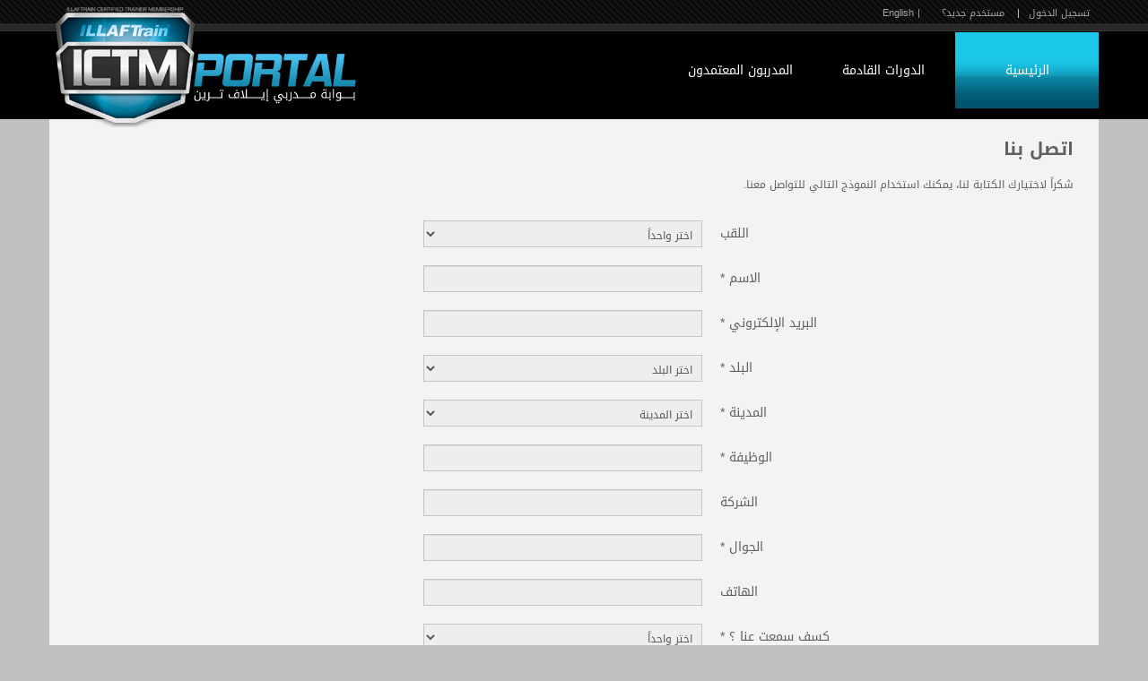

--- FILE ---
content_type: text/html
request_url: https://trainers.illaftrain.co.uk/site/contact/6606?lang=ar
body_size: 29907
content:
<!DOCTYPE html>
<html lang="en" dir="rtl">
<head>
    <meta charset="utf-8">
    <script type="text/javascript" src="/assets/6561c349/jquery.js"></script>
<script type="text/javascript" src="/assets/6561c349/jquery.yiiactiveform.js"></script>
<script type="text/javascript" src="https://www.google.com/recaptcha/api.js?hl=ar"></script>
<script type="text/javascript" src="/js/jquery.blockUI/jquery.blockUI.js"></script>
<script type="text/javascript" src="/themes/ictm/Theme/html/assets/js/bootstrap.js" id="async"></script>
<script type="text/javascript" src="/themes/ictm/Theme/html/assets/js/ictm/common.js" id="async"></script>
<script type="text/javascript" src="/themes/ictm/Theme/html/assets/js/ictm/portal.js" id="async"></script>
<script type="text/javascript" src="https://support.illaf.net/live/js/phplive_v2.js.php?v=1|1428297683|0|%D8%A7%D9%84%D8%AF%D8%B9%D9%85%20%D8%A7%D9%84%D9%85%D8%A8%D8%A7%D8%B4%D8%B1" id="async"></script>
<title>اتصل بنا</title>
    <meta name="viewport" content="width=device-width, initial-scale=1.0">
    <meta name="description" content="">
    <meta name="author" content="">
  <link rel="canonical" href="https://trainers.illaftrain.co.uk/site/contact/6606?lang=ar">
        <!-- Le styles -->
    <link href="/themes/ictm/Theme/html/assets/css/bootstrap-rtl.css" rel="stylesheet" rel="preload" as="style">
    <link href="/themes/ictm/Theme/html/assets/css/bootstrap-responsive-rtl.css" rel="stylesheet" rel="preload" as="style">

    <link href="/themes/ictm/Theme/html/assets/lib/masterslider/style/masterslider.css" rel="stylesheet" rel="preload" as="style">
    <link href="/themes/ictm/Theme/html/assets/lib/masterslider/skins/default/style.css" rel="stylesheet" rel="preload" as="style">

    <link href="/themes/ictm/Theme/html/assets/css/font-awesome.min.css" rel="stylesheet" rel="preload" as="style">
    <link href="/themes/ictm/Theme/html/assets/css/common.css" rel="stylesheet" rel="preload" as="style">
    <link href="/themes/ictm/Theme/html/assets/css/portal.css?v=519" rel="stylesheet" rel="preload" as="style">
    <link href="/icon.ico" rel="shortcut icon">

    <!--[if IE 7]>
    <link rel="stylesheet" href="/themes/ictm/Theme/html/assets/css/font-awesome-ie7.min.css">
    <![endif]-->
    <!-- HTML5 shim, for IE6-8 support of HTML5 elements -->
    <!--[if lt IE 9]>
    <script src="/themes/ictm/Theme/html/assets/js/html5shiv.js">
    </script>
    <![endif]-->
    <meta property="fb:pages" content="183760614995697" />
</head>
<body><script type="text/javascript">
/*<![CDATA[*/
var recaptchaCallback = function(response){jQuery('#ContactForm_verifyCode').val(response);};
/*]]>*/
</script>




<div class="MainWrapper">
    <div class="Header">
        <div class="HeaderInner">
            <div class="container">
                <div class="row-fluid">
                    <div class="span12 HeadContainer">
                        <div class="TopLinks"><a href="https://myaccount.illaf.com/site/Productlogin?ref=https://trainers.illaftrain.co.uk/site/contact/6606?lang=ar&amp;hash=5s0yfi163q1wwrd2028j&amp;product_id=40&amp;lang=ar">تسجيل الدخول</a>| <a href="https://myaccount.illaf.com/site/Productlogin?ref=https://trainers.illaftrain.co.uk/site/contact/6606?lang=ar&amp;hash=39efidx1rnh6w9c59393&amp;product_id=40&amp;lang=ar#regFrom">مستخدم جديد؟</a>                            
<a href="/site/contact/6606?lang=en">|  English</a></div>
                        <div class="MobileLogo hidden-desktop hidden-tablet"> <a href="https://trainers.illaftrain.co.uk/site/index?lang=ar"><img src="/themes/ictm/Theme/html/images/MobileLogo.png" /></a></div>
                        <div class="navbar">
                            <div class="navbar-inner">
                                <div class="container">
                                    <a style="width: 100px;" href="#" class="hidden-tablet btn btn-navbar" data-toggle="collapse" data-target=".nav-collapse">
                                        القائمة
                                    </a>
                                    <a class="brand hidden-phone  " href="https://trainers.illaftrain.co.uk/site/index?lang=ar"><img src="/themes/ictm/Theme/html/images/PortalLogo.png" /></a>
                                    <div class="nav-collapse hidden-tablet">
                                        <ul class="nav">
                                            <li class="active" id="home"> <a href="/site/index?lang=ar">الرئيسية</a></li>
                                            <li><a href="https://trainers.illaftrain.co.uk/الدورات-القادمة">الدورات القادمة</a></li>
                                            <li><a href="https://trainers.illaftrain.co.uk/المدربون-المعتمدون">المدربون المعتمدون</a></li>
                                        </ul>
                                    </div><!--/.nav-collapse -->
                                    <div class="show-tablet hidden-phone hidden-desktop">
                                        <ul class="nav">
                                            <li class="active" id="home"> <a href="/site/index?lang=ar">الرئيسية</a></li>
                                            <li><a href="https://trainers.illaftrain.co.uk/الدورات-القادمة">الدورات القادمة</a></li>
                                            <li><a href="https://trainers.illaftrain.co.uk/المدربون-المعتمدون">المدربون</a></li>
                                        </ul>
                                    </div><!--/.nav-collapse -->
                                </div>
                            </div>
                        </div>
                    </div>
                </div>
            </div>
        </div>
    </div>
    <!-- start slider  -->


    <!-- end slider -->
    <div class="Content">
        <div class="container">
            <div class="PaddedContent Sub">

                <div id="content">
	
<div class="DarkBG">
<div class="container">
<div class="row-fluid">
<div class="span12">
<div class="SubPadded IconDiv ContactIcon FontColor3" id="contacts">
<h1 class="SubBigHeader FontColor3">اتصل بنا</h1>
<p>
    شكراً لاختيارك الكتابة لنا، يمكنك استخدام النموذج التالي للتواصل معنا.
</p>
    <br>
    <div style="margin-right: 20%;margin-left: 10%;">
<form class="form-horizontal" role="form" id="contact-form" action="/site/contact/6606?lang=ar" method="post"><div class="control-group">
    <label class="control-label" for="ContactForm_title">اللقب</label>
    <div class="controls">
        <select class="span6" id="inputEmail" validateOnChange="1" name="ContactForm[title]">
<option value="">اختر واحداً</option>
<option value="السيد">السيد</option>
<option value="الشيخ">الشيخ</option>
<option value="السيدة">السيدة</option>
<option value="الآنسة">الآنسة</option>
<option value="المهندس">المهندس</option>
<option value="الدكتور">الدكتور</option>
<option value="البروفيسور">البروفيسور</option>
</select>        <div class="errorMessage" id="ContactForm_title_em_" style="display:none"></div>    </div>
</div>
<div class="control-group">
    <label class="control-label required" for="ContactForm_name">الاسم <span class="required">*</span></label>    <div class="controls">
        <input class="span6" name="ContactForm[name]" id="ContactForm_name" type="text" maxlength="40" />        <div class="error" id="ContactForm_name_em_" style="display:none"></div>    </div>
</div>
<div class="control-group">
    <label class="control-label required" for="ContactForm_email">البريد الإلكتروني <span class="required">*</span></label>    <div class="controls">
        <input class="span6" name="ContactForm[email]" id="ContactForm_email" type="text" maxlength="50" />        <div class="error" id="ContactForm_email_em_" style="display:none"></div>    </div>
</div>
<div class="control-group">
    <label class="control-label required" for="ContactForm_country">البلد <span class="required">*</span></label>    <div class="controls">
        <select class="span6 form-control" name="ContactForm[country]" id="ContactForm_country">
<option value="">اختر البلد</option>
<option value="32">اسبانيا</option>
<option value="11">الأردن</option>
<option value="8">الإمارات العربية المتحدة</option>
<option value="12">البحرين</option>
<option value="40">البرازيل</option>
<option value="21">الجزائر</option>
<option value="10">السعودية</option>
<option value="13">السودان</option>
<option value="34">السويد</option>
<option value="22">العراق</option>
<option value="36">الكاميرون</option>
<option value="19">الكويت</option>
<option value="35">المانيا</option>
<option value="14">المغرب</option>
<option value="17">المملكة المتحدة</option>
<option value="43">الهند</option>
<option value="29">الولايات المتحدة الأمريكية</option>
<option value="37">اليابان</option>
<option value="23">اليمن</option>
<option value="30">ايطاليا</option>
<option value="24">تركيا</option>
<option value="42">تنزانيا </option>
<option value="16">تونس</option>
<option value="9">سلطنة عمان</option>
<option value="1">سوريا</option>
<option value="41">فرنسا</option>
<option value="27">فلسطين</option>
<option value="26">قطر</option>
<option value="18">كندا</option>
<option value="20">كينيا</option>
<option value="25">لبنان</option>
<option value="28">ليبيا</option>
<option value="31">ماليزيا</option>
<option value="15">مصر</option>
<option value="33">موريتانيا</option>
</select>        <div class="error" id="ContactForm_country_em_" style="display:none"></div>    </div>

</div>

<div class="control-group">
    <label class="control-label required" for="ContactForm_city">المدينة <span class="required">*</span></label>    <div class="controls">
        <select class="span6 form-control" name="ContactForm[city]" id="ContactForm_city">
<option value="">اختر المدينة</option>
</select>
        <div class="error" id="ContactForm_city_em_" style="display:none"></div>    </div>
</div>
<div class="control-group">
    <label class="control-label required" for="ContactForm_job">الوظيفة <span class="required">*</span></label>    <div class="controls">
        <input class="span6" name="ContactForm[job]" id="ContactForm_job" type="text" maxlength="40" />        <div class="error" id="ContactForm_job_em_" style="display:none"></div>
    </div>
</div>
<div class="control-group">
    <label class="control-label" for="ContactForm_company">الشركة</label>    <div class="controls">
        <input class="span6" name="ContactForm[company]" id="ContactForm_company" type="text" maxlength="40" />        <div class="error" id="ContactForm_company_em_" style="display:none"></div>
    </div>
</div>
<div class="control-group">
    <label class="control-label required" for="ContactForm_mobile">الجوال <span class="required">*</span></label>    <div class="controls">
        <input class="span6" name="ContactForm[mobile]" id="ContactForm_mobile" type="text" maxlength="25" />        <div class="error" id="ContactForm_mobile_em_" style="display:none"></div>
    </div>
</div>
<div class="control-group">
    <label class="control-label" for="ContactForm_phone">الهاتف</label>    <div class="controls">
        <input class="span6" name="ContactForm[phone]" id="ContactForm_phone" type="text" maxlength="25" />        <div class="error" id="ContactForm_phone_em_" style="display:none"></div>    </div>
</div>
<div class="control-group">
    <label class="control-label required" for="ContactForm_hear">كسف سمعت عنا ؟ <span class="required">*</span></label>
    <div class="controls">
        <select class="span6" id="inputEmail" name="ContactForm[hear]">
<option value="">اختر واحداً</option>
<option value="بروشور">بروشور</option>
<option value="فاكس">فاكس</option>
<option value="إعلان الكتروني">إعلان الكتروني</option>
<option value="إعلان جريدة">إعلان جريدة</option>
<option value="صديق ">صديق </option>
<option value="محرك بحث ">محرك بحث </option>
<option value="بريد الكتروني">بريد الكتروني</option>
<option value="اتصال هاتفي">اتصال هاتفي</option>
<option value="زيارة بيعية">زيارة بيعية</option>
<option value="غير ذلك">غير ذلك</option>
</select>        <div class="error" id="ContactForm_hear_em_" style="display:none"></div>    </div>
</div>
<div class="control-group">
    <label class="control-label required" for="ContactForm_type">موضوع الرسالة <span class="required">*</span></label>
    <div class="controls">
        <select class="span6" id="inputEmail" name="ContactForm[type]">
<option value="">اختر واحداً</option>
<option value="تعليق على الموقع ">تعليق على الموقع </option>
<option value="الاستفسار عن برنامج تدريبي">الاستفسار عن برنامج تدريبي</option>
<option value="التسجيل في دورة  ">التسجيل في دورة  </option>
<option value="طلب تدريب  ">طلب تدريب  </option>
<option value="فرنشايز إيلاف ترين ">فرنشايز إيلاف ترين </option>
<option value="تعاون">تعاون</option>
<option value="شيء آخر ">شيء آخر </option>
</select>        <div class="error" id="ContactForm_type_em_" style="display:none"></div>    </div>
</div>
<div class="control-group">

    <label class="control-label required" for="ContactForm_message">الرسالة <span class="required">*</span></label>
    <div class="controls">

        <textarea class="span6" style="height:100px;" name="ContactForm[message]" id="ContactForm_message"></textarea>        <div class="error" id="ContactForm_message_em_" style="display:none"></div>    </div>
</div>
<div class="control-group">

    <label class="control-label required" for="ContactForm_verifyCode">رمز التحقق <span class="required">*</span></label>
    <div class="controls">
 <input id="ContactForm_verifyCode" type="hidden" name="ContactForm[verifyCode]" /><div class="g-recaptcha" data-sitekey="6Lcq-9AZAAAAADWtMgcA1ucNxtoG2inm52IYjYLh" data-callback="recaptchaCallback"></div>
        <div class="error" id="ContactForm_verifyCode_em_" style="display:none"></div>
    </div>
</div>
<div class="control-group">

    <div class="controls">
        <input class="btn" type="submit" name="yt0" value="ارسل" />        <div id="AjaxLoader" style="display: none;"><img src="/images/5.gif" alt="" /></div>
    </div>
</div>


<div class="formresult"></div>
</form>    </div>

<!-- form -->

<br>  <br>  <br>  <br>  <br>

</div>
</div>
</div>
</div>
</div>

</div><!-- content -->

                <div class="clearfix"></div>
            </div>
        </div>
    </div>
    <footer>
        <div class="container">
            <div class="row-fluid">
              
                <div class="span4">
                    <h5>اهم الصفحات</h5>
                    <ul class="FooterList">
                        <li><a href="https://trainers.illaftrain.co.uk/مجالات-التدريب"><i class="icon-angle-left "></i>&nbsp;مجالات التدريب</a></li>
                        <li><a href="https://trainers.illaftrain.co.uk/الدورات-القادمة"><i class="icon-angle-left "></i>&nbsp;الدورات القادمة</a></li>
                        <li><a href="https://trainers.illaftrain.co.uk/المدربون-المعتمدون"><i class="icon-angle-left "></i>&nbsp;ابحث في المدربين</a></li>
                        <li><a href="https://trainers.illaftrain.co.uk/الاخبار"><i class="icon-angle-left "></i>&nbsp;الأخبار</a></li>
                        <li><a href="http://tdarab.news/lists/?p=subscribe&amp;id=18"><i class="icon-angle-left "></i>&nbsp;النشرة الاخبارية</a></li>
                        <li><a href="/articles/index?lang=ar"><i class="icon-angle-left "></i>&nbsp;المدونة</a></li>
                    </ul>
                 <h5>مدرب إيلاف ترين المعتمد</h5>
                    <ul class="FooterList">
                        <li><a href="https://ictm.illaftrain.co.uk/site/Features?lang=ar"><i class="icon-angle-left "></i>&nbsp;كن أقوى المتميزين</a></li>
                    </ul>
                
                </div>
                <div class="span3">
                    <h5>الدعم والمساعدة</h5>
                <ul class="FooterList">
                     <li><a href="https://trainers.illaftrain.co.uk/خدمة-المتدرب"><i class="icon-angle-left "></i>&nbsp;قسم خدمة المتدرب</a></li>
                    <li> <i class="icon-angle-left "></i>&nbsp; <a href="#"  id="phplive_btn_1428297683" >الدعم المباشر</a></li>
                    <li><a href="https://trainers.illaftrain.co.uk/أسئلة-أجوبة"><i class="icon-angle-left "></i>&nbsp;أسئلة وأجوبة</a></li>
                      <li><a href="https://illaftrain.co.uk/ar/site/brands"><i class="icon-angle-left"></i>&nbsp;علاماتنا التجارية </a></li>
                    <li><a href="https://trainers.illaftrain.co.uk/اتصل-بنا"><i class="icon-angle-left "></i>&nbsp;اتصل بنا</a></li>
                </ul>
                </div>

                <div class="span5 text-left ContactsColumn">
                    <div class="row-fluid">
                        <div class="span12 SocialColumn">
                            <a href="https://trainers.illaftrain.co.uk/site/facebook"><img
                                    src="/themes/ictm/Theme/html/images/Social/facebook.png"/></a>
                            <a href="https://trainers.illaftrain.co.uk/site/Twitter"><img
                                    src="/themes/ictm/Theme/html/images/Social/Twitter.png"/></a>
                            <a href="https://trainers.illaftrain.co.uk/site/Instagram"><img
                                    src="/themes/ictm/Theme/html/images/Social/instagram.png"/></a>
                            <a href="https://trainers.illaftrain.co.uk/site/Linkedin"><img
                                    src="/themes/ictm/Theme/html/images/Social/Linkedin.png"/></a>
                            <a href="https://trainers.illaftrain.co.uk/site/google"><img
                                    src="/themes/ictm/Theme/html/images/Social/Google_Plus.png"/></a>


                        </div>
                        <div class="row-fluid">
                            <div class="span12">
                          
                            </div>
                        </div>

                    </div>

                    <div class="row-fluid">
                        <div class="span12">

                          
                            <p class="LTRDirection"> © 2026 ICTM Portal </p>
                        </div>
                    </div>
                </div>
            </div>
        </div>
    </footer>
</div>


<!-- load Api -->
<div class="apiModal" id="clientApiModal" language="ar" ads-id="null" data-product-id="89db695bb2cc996e3f9672e109b79789906e6af4" data-ci="null" data-sso="null"></div>
<div class="apiModal" id="apiModal" language="ar" ads-id="null"></div>
<script src="https://crm.illaftrain.com/js/client/worker/clientID.js?id=828" async></script>
<!-- End-->
<script type="application/ld+json">
{
  "@context": "https://schema.org",
  "@type": "Organization",
  "url":"https://trainers.illaftrain.co.uk",
 "logo":"https://trainers.illaftrain.co.uk/themes/ictm/Theme/html/images/PortalLogo.png",
 "sameAs":
  [
  "https://www.facebook.com/ictmofficial/",
  "https://twitter.com/ictmofficial",
  "https://www.instagram.com/ictmofficial/",
  "https://www.linkedin.com/company/illaftrain-certified-trainers-membership"   
  
    ]
 
  }

	</script>
<script type="text/javascript">
/*<![CDATA[*/
jQuery(function($) {
jQuery('body').on('change','#ContactForm_country',function(){jQuery.ajax({'type':'POST','dataType':'json','url':'/index.php/site/afterCountryChanged','success':function(data){
                    $("#ContactForm_city").empty();
                     $.each(data.citiesOptions, function(index, option)
                    {
                        $("#ContactForm_city").append(option);
                    });

                    },'cache':false,'data':jQuery(this).parents("form").serialize()});return false;});
jQuery('#contact-form').yiiactiveform({'validateOnSubmit':true,'attributes':[{'id':'ContactForm_title','inputID':'ContactForm_title','errorID':'ContactForm_title_em_','model':'ContactForm','name':'title','enableAjaxValidation':false},{'id':'ContactForm_name','inputID':'ContactForm_name','errorID':'ContactForm_name_em_','model':'ContactForm','name':'name','enableAjaxValidation':false,'clientValidation':function(value, messages, attribute) {

if(jQuery.trim(value)=='') {
	messages.push("\u0644\u0627\u064a\u0645\u0643\u0646 \u0627\u0646 \u064a\u0643\u0648\u0646  \u0627\u0644\u0627\u0633\u0645  \u0641\u0627\u0631\u063a");
}


if(jQuery.trim(value)!='') {
	
if(value.length<2) {
	messages.push("\u0627\u0644\u0627\u0633\u0645 \u0642\u0635\u064a\u0631 \u062c\u062f\u0627 (\u0627\u0642\u0644 \u062d\u062f : 2 \u0645\u062d\u0631\u0641).");
}

if(value.length>40) {
	messages.push("\u0627\u0644\u0627\u0633\u0645\u0637\u0648\u064a\u0644 \u062c\u062f\u0627(\u0623\u0642\u0635\u0649 \u062d\u062f : 40 \u0645\u062d\u0631\u0641).");
}

}

}},{'id':'ContactForm_email','inputID':'ContactForm_email','errorID':'ContactForm_email_em_','model':'ContactForm','name':'email','enableAjaxValidation':false,'clientValidation':function(value, messages, attribute) {

if(jQuery.trim(value)=='') {
	messages.push("\u0644\u0627\u064a\u0645\u0643\u0646 \u0627\u0646 \u064a\u0643\u0648\u0646  \u0627\u0644\u0628\u0631\u064a\u062f \u0627\u0644\u0625\u0644\u0643\u062a\u0631\u0648\u0646\u064a  \u0641\u0627\u0631\u063a");
}



if(jQuery.trim(value)!='' && !value.match(/^[a-zA-Z0-9!#$%&'*+\/=?^_`{|}~-]+(?:\.[a-zA-Z0-9!#$%&'*+\/=?^_`{|}~-]+)*@(?:[a-zA-Z0-9](?:[a-zA-Z0-9-]*[a-zA-Z0-9])?\.)+[a-zA-Z0-9](?:[a-zA-Z0-9-]*[a-zA-Z0-9])?$/)) {
	messages.push("\u0627\u0644\u0628\u0631\u064a\u062f \u0627\u0644\u0625\u0644\u0643\u062a\u0631\u0648\u0646\u064a \u063a\u064a\u0631 \u0635\u062d\u064a\u062d");
}


if(jQuery.trim(value)!='') {
	
if(value.length<6) {
	messages.push("\u0627\u0644\u0628\u0631\u064a\u062f \u0627\u0644\u0625\u0644\u0643\u062a\u0631\u0648\u0646\u064a \u0642\u0635\u064a\u0631 \u062c\u062f\u0627 (\u0627\u0642\u0644 \u062d\u062f : 6 \u0645\u062d\u0631\u0641).");
}

if(value.length>50) {
	messages.push("\u0627\u0644\u0628\u0631\u064a\u062f \u0627\u0644\u0625\u0644\u0643\u062a\u0631\u0648\u0646\u064a\u0637\u0648\u064a\u0644 \u062c\u062f\u0627(\u0623\u0642\u0635\u0649 \u062d\u062f : 50 \u0645\u062d\u0631\u0641).");
}

}

}},{'id':'ContactForm_country','inputID':'ContactForm_country','errorID':'ContactForm_country_em_','model':'ContactForm','name':'country','enableAjaxValidation':false,'clientValidation':function(value, messages, attribute) {

if(jQuery.trim(value)=='') {
	messages.push("\u0644\u0627\u064a\u0645\u0643\u0646 \u0627\u0646 \u064a\u0643\u0648\u0646  \u0627\u0644\u0628\u0644\u062f  \u0641\u0627\u0631\u063a");
}

}},{'id':'ContactForm_city','inputID':'ContactForm_city','errorID':'ContactForm_city_em_','model':'ContactForm','name':'city','enableAjaxValidation':false,'clientValidation':function(value, messages, attribute) {

if(jQuery.trim(value)=='') {
	messages.push("\u0644\u0627\u064a\u0645\u0643\u0646 \u0627\u0646 \u064a\u0643\u0648\u0646  \u0627\u0644\u0645\u062f\u064a\u0646\u0629  \u0641\u0627\u0631\u063a");
}

}},{'id':'ContactForm_job','inputID':'ContactForm_job','errorID':'ContactForm_job_em_','model':'ContactForm','name':'job','enableAjaxValidation':false,'clientValidation':function(value, messages, attribute) {

if(jQuery.trim(value)=='') {
	messages.push("\u0644\u0627\u064a\u0645\u0643\u0646 \u0627\u0646 \u064a\u0643\u0648\u0646  \u0627\u0644\u0648\u0638\u064a\u0641\u0629  \u0641\u0627\u0631\u063a");
}


if(jQuery.trim(value)!='') {
	
if(value.length<2) {
	messages.push("\u0627\u0644\u0648\u0638\u064a\u0641\u0629 \u0642\u0635\u064a\u0631 \u062c\u062f\u0627 (\u0627\u0642\u0644 \u062d\u062f : 2 \u0645\u062d\u0631\u0641).");
}

if(value.length>40) {
	messages.push("\u0627\u0644\u0648\u0638\u064a\u0641\u0629\u0637\u0648\u064a\u0644 \u062c\u062f\u0627(\u0623\u0642\u0635\u0649 \u062d\u062f : 40 \u0645\u062d\u0631\u0641).");
}

}

}},{'id':'ContactForm_company','inputID':'ContactForm_company','errorID':'ContactForm_company_em_','model':'ContactForm','name':'company','enableAjaxValidation':false,'clientValidation':function(value, messages, attribute) {

if(jQuery.trim(value)!='') {
	
if(value.length<2) {
	messages.push("\u0627\u0644\u0634\u0631\u0643\u0629 \u0642\u0635\u064a\u0631 \u062c\u062f\u0627 (\u0627\u0642\u0644 \u062d\u062f : 2 \u0645\u062d\u0631\u0641).");
}

if(value.length>40) {
	messages.push("\u0627\u0644\u0634\u0631\u0643\u0629\u0637\u0648\u064a\u0644 \u062c\u062f\u0627(\u0623\u0642\u0635\u0649 \u062d\u062f : 40 \u0645\u062d\u0631\u0641).");
}

}

}},{'id':'ContactForm_mobile','inputID':'ContactForm_mobile','errorID':'ContactForm_mobile_em_','model':'ContactForm','name':'mobile','enableAjaxValidation':false,'clientValidation':function(value, messages, attribute) {

if(jQuery.trim(value)=='') {
	messages.push("\u0644\u0627\u064a\u0645\u0643\u0646 \u0627\u0646 \u064a\u0643\u0648\u0646  \u0627\u0644\u062c\u0648\u0627\u0644  \u0641\u0627\u0631\u063a");
}


if(jQuery.trim(value)!='') {
	
if(!value.match(/^\s*[+-]?\d+\s*$/)) {
	messages.push("\u0627\u0644\u062c\u0648\u0627\u0644 \u064a\u062c\u0628 \u0627\u0646 \u064a\u0643\u0648\u0646 \u0631\u0642\u0645\u064a");
}

}


if(jQuery.trim(value)!='') {
	
if(value.length<6) {
	messages.push("\u0627\u0644\u062c\u0648\u0627\u0644 \u0642\u0635\u064a\u0631 \u062c\u062f\u0627 (\u0627\u0642\u0644 \u062d\u062f : 6 \u0645\u062d\u0631\u0641).");
}

if(value.length>25) {
	messages.push("\u0627\u0644\u062c\u0648\u0627\u0644\u0637\u0648\u064a\u0644 \u062c\u062f\u0627(\u0623\u0642\u0635\u0649 \u062d\u062f : 25 \u0645\u062d\u0631\u0641).");
}

}

}},{'id':'ContactForm_phone','inputID':'ContactForm_phone','errorID':'ContactForm_phone_em_','model':'ContactForm','name':'phone','enableAjaxValidation':false,'clientValidation':function(value, messages, attribute) {

if(jQuery.trim(value)!='') {
	
if(!value.match(/^\s*[+-]?\d+\s*$/)) {
	messages.push("\u0627\u0644\u0647\u0627\u062a\u0641 \u064a\u062c\u0628 \u0627\u0646 \u064a\u0643\u0648\u0646 \u0631\u0642\u0645\u064a");
}

}


if(jQuery.trim(value)!='') {
	
if(value.length<6) {
	messages.push("\u0627\u0644\u0647\u0627\u062a\u0641 \u0642\u0635\u064a\u0631 \u062c\u062f\u0627 (\u0627\u0642\u0644 \u062d\u062f : 6 \u0645\u062d\u0631\u0641).");
}

if(value.length>25) {
	messages.push("\u0627\u0644\u0647\u0627\u062a\u0641\u0637\u0648\u064a\u0644 \u062c\u062f\u0627(\u0623\u0642\u0635\u0649 \u062d\u062f : 25 \u0645\u062d\u0631\u0641).");
}

}

}},{'id':'ContactForm_hear','inputID':'ContactForm_hear','errorID':'ContactForm_hear_em_','model':'ContactForm','name':'hear','enableAjaxValidation':false,'clientValidation':function(value, messages, attribute) {

if(jQuery.trim(value)=='') {
	messages.push("\u0644\u0627\u064a\u0645\u0643\u0646 \u0627\u0646 \u064a\u0643\u0648\u0646  \u0643\u0633\u0641 \u0633\u0645\u0639\u062a \u0639\u0646\u0627 \u061f  \u0641\u0627\u0631\u063a");
}

}},{'id':'ContactForm_type','inputID':'ContactForm_type','errorID':'ContactForm_type_em_','model':'ContactForm','name':'type','enableAjaxValidation':false,'clientValidation':function(value, messages, attribute) {

if(jQuery.trim(value)=='') {
	messages.push("\u0644\u0627\u064a\u0645\u0643\u0646 \u0627\u0646 \u064a\u0643\u0648\u0646  \u0645\u0648\u0636\u0648\u0639 \u0627\u0644\u0631\u0633\u0627\u0644\u0629  \u0641\u0627\u0631\u063a");
}

}},{'id':'ContactForm_message','inputID':'ContactForm_message','errorID':'ContactForm_message_em_','model':'ContactForm','name':'message','enableAjaxValidation':false,'clientValidation':function(value, messages, attribute) {

if(jQuery.trim(value)=='') {
	messages.push("\u0644\u0627\u064a\u0645\u0643\u0646 \u0627\u0646 \u064a\u0643\u0648\u0646  \u0627\u0644\u0631\u0633\u0627\u0644\u0629  \u0641\u0627\u0631\u063a");
}


if(jQuery.trim(value)!='') {
	
if(value.length<10) {
	messages.push("\u0627\u0644\u0631\u0633\u0627\u0644\u0629 \u0642\u0635\u064a\u0631 \u062c\u062f\u0627 (\u0627\u0642\u0644 \u062d\u062f : 10 \u0645\u062d\u0631\u0641).");
}

if(value.length>350) {
	messages.push("message.so.tall");
}

}

}},{'id':'ContactForm_verifyCode','inputID':'ContactForm_verifyCode','errorID':'ContactForm_verifyCode_em_','model':'ContactForm','name':'verifyCode','enableAjaxValidation':false,'clientValidation':function(value, messages, attribute) {

if(jQuery.trim(value)=='') {
	messages.push("\u0644\u0627\u064a\u0645\u0643\u0646 \u0627\u0646 \u064a\u0643\u0648\u0646  \u0631\u0645\u0632 \u0627\u0644\u062a\u062d\u0642\u0642  \u0641\u0627\u0631\u063a");
}

(function(messages){if(!grecaptcha.getResponse()){messages.push('لايمكن ان يكون  {رمز التحقق}  فارغ');}})(messages);
}}],'errorCss':'error'});
});
/*]]>*/
</script>
</body>
</html>

--- FILE ---
content_type: text/html; charset=utf-8
request_url: https://www.google.com/recaptcha/api2/anchor?ar=1&k=6Lcq-9AZAAAAADWtMgcA1ucNxtoG2inm52IYjYLh&co=aHR0cHM6Ly90cmFpbmVycy5pbGxhZnRyYWluLmNvLnVrOjQ0Mw..&hl=ar&v=N67nZn4AqZkNcbeMu4prBgzg&size=normal&anchor-ms=20000&execute-ms=30000&cb=nrbi1r46i98k
body_size: 49741
content:
<!DOCTYPE HTML><html dir="rtl" lang="ar"><head><meta http-equiv="Content-Type" content="text/html; charset=UTF-8">
<meta http-equiv="X-UA-Compatible" content="IE=edge">
<title>reCAPTCHA</title>
<style type="text/css">
/* cyrillic-ext */
@font-face {
  font-family: 'Roboto';
  font-style: normal;
  font-weight: 400;
  font-stretch: 100%;
  src: url(//fonts.gstatic.com/s/roboto/v48/KFO7CnqEu92Fr1ME7kSn66aGLdTylUAMa3GUBHMdazTgWw.woff2) format('woff2');
  unicode-range: U+0460-052F, U+1C80-1C8A, U+20B4, U+2DE0-2DFF, U+A640-A69F, U+FE2E-FE2F;
}
/* cyrillic */
@font-face {
  font-family: 'Roboto';
  font-style: normal;
  font-weight: 400;
  font-stretch: 100%;
  src: url(//fonts.gstatic.com/s/roboto/v48/KFO7CnqEu92Fr1ME7kSn66aGLdTylUAMa3iUBHMdazTgWw.woff2) format('woff2');
  unicode-range: U+0301, U+0400-045F, U+0490-0491, U+04B0-04B1, U+2116;
}
/* greek-ext */
@font-face {
  font-family: 'Roboto';
  font-style: normal;
  font-weight: 400;
  font-stretch: 100%;
  src: url(//fonts.gstatic.com/s/roboto/v48/KFO7CnqEu92Fr1ME7kSn66aGLdTylUAMa3CUBHMdazTgWw.woff2) format('woff2');
  unicode-range: U+1F00-1FFF;
}
/* greek */
@font-face {
  font-family: 'Roboto';
  font-style: normal;
  font-weight: 400;
  font-stretch: 100%;
  src: url(//fonts.gstatic.com/s/roboto/v48/KFO7CnqEu92Fr1ME7kSn66aGLdTylUAMa3-UBHMdazTgWw.woff2) format('woff2');
  unicode-range: U+0370-0377, U+037A-037F, U+0384-038A, U+038C, U+038E-03A1, U+03A3-03FF;
}
/* math */
@font-face {
  font-family: 'Roboto';
  font-style: normal;
  font-weight: 400;
  font-stretch: 100%;
  src: url(//fonts.gstatic.com/s/roboto/v48/KFO7CnqEu92Fr1ME7kSn66aGLdTylUAMawCUBHMdazTgWw.woff2) format('woff2');
  unicode-range: U+0302-0303, U+0305, U+0307-0308, U+0310, U+0312, U+0315, U+031A, U+0326-0327, U+032C, U+032F-0330, U+0332-0333, U+0338, U+033A, U+0346, U+034D, U+0391-03A1, U+03A3-03A9, U+03B1-03C9, U+03D1, U+03D5-03D6, U+03F0-03F1, U+03F4-03F5, U+2016-2017, U+2034-2038, U+203C, U+2040, U+2043, U+2047, U+2050, U+2057, U+205F, U+2070-2071, U+2074-208E, U+2090-209C, U+20D0-20DC, U+20E1, U+20E5-20EF, U+2100-2112, U+2114-2115, U+2117-2121, U+2123-214F, U+2190, U+2192, U+2194-21AE, U+21B0-21E5, U+21F1-21F2, U+21F4-2211, U+2213-2214, U+2216-22FF, U+2308-230B, U+2310, U+2319, U+231C-2321, U+2336-237A, U+237C, U+2395, U+239B-23B7, U+23D0, U+23DC-23E1, U+2474-2475, U+25AF, U+25B3, U+25B7, U+25BD, U+25C1, U+25CA, U+25CC, U+25FB, U+266D-266F, U+27C0-27FF, U+2900-2AFF, U+2B0E-2B11, U+2B30-2B4C, U+2BFE, U+3030, U+FF5B, U+FF5D, U+1D400-1D7FF, U+1EE00-1EEFF;
}
/* symbols */
@font-face {
  font-family: 'Roboto';
  font-style: normal;
  font-weight: 400;
  font-stretch: 100%;
  src: url(//fonts.gstatic.com/s/roboto/v48/KFO7CnqEu92Fr1ME7kSn66aGLdTylUAMaxKUBHMdazTgWw.woff2) format('woff2');
  unicode-range: U+0001-000C, U+000E-001F, U+007F-009F, U+20DD-20E0, U+20E2-20E4, U+2150-218F, U+2190, U+2192, U+2194-2199, U+21AF, U+21E6-21F0, U+21F3, U+2218-2219, U+2299, U+22C4-22C6, U+2300-243F, U+2440-244A, U+2460-24FF, U+25A0-27BF, U+2800-28FF, U+2921-2922, U+2981, U+29BF, U+29EB, U+2B00-2BFF, U+4DC0-4DFF, U+FFF9-FFFB, U+10140-1018E, U+10190-1019C, U+101A0, U+101D0-101FD, U+102E0-102FB, U+10E60-10E7E, U+1D2C0-1D2D3, U+1D2E0-1D37F, U+1F000-1F0FF, U+1F100-1F1AD, U+1F1E6-1F1FF, U+1F30D-1F30F, U+1F315, U+1F31C, U+1F31E, U+1F320-1F32C, U+1F336, U+1F378, U+1F37D, U+1F382, U+1F393-1F39F, U+1F3A7-1F3A8, U+1F3AC-1F3AF, U+1F3C2, U+1F3C4-1F3C6, U+1F3CA-1F3CE, U+1F3D4-1F3E0, U+1F3ED, U+1F3F1-1F3F3, U+1F3F5-1F3F7, U+1F408, U+1F415, U+1F41F, U+1F426, U+1F43F, U+1F441-1F442, U+1F444, U+1F446-1F449, U+1F44C-1F44E, U+1F453, U+1F46A, U+1F47D, U+1F4A3, U+1F4B0, U+1F4B3, U+1F4B9, U+1F4BB, U+1F4BF, U+1F4C8-1F4CB, U+1F4D6, U+1F4DA, U+1F4DF, U+1F4E3-1F4E6, U+1F4EA-1F4ED, U+1F4F7, U+1F4F9-1F4FB, U+1F4FD-1F4FE, U+1F503, U+1F507-1F50B, U+1F50D, U+1F512-1F513, U+1F53E-1F54A, U+1F54F-1F5FA, U+1F610, U+1F650-1F67F, U+1F687, U+1F68D, U+1F691, U+1F694, U+1F698, U+1F6AD, U+1F6B2, U+1F6B9-1F6BA, U+1F6BC, U+1F6C6-1F6CF, U+1F6D3-1F6D7, U+1F6E0-1F6EA, U+1F6F0-1F6F3, U+1F6F7-1F6FC, U+1F700-1F7FF, U+1F800-1F80B, U+1F810-1F847, U+1F850-1F859, U+1F860-1F887, U+1F890-1F8AD, U+1F8B0-1F8BB, U+1F8C0-1F8C1, U+1F900-1F90B, U+1F93B, U+1F946, U+1F984, U+1F996, U+1F9E9, U+1FA00-1FA6F, U+1FA70-1FA7C, U+1FA80-1FA89, U+1FA8F-1FAC6, U+1FACE-1FADC, U+1FADF-1FAE9, U+1FAF0-1FAF8, U+1FB00-1FBFF;
}
/* vietnamese */
@font-face {
  font-family: 'Roboto';
  font-style: normal;
  font-weight: 400;
  font-stretch: 100%;
  src: url(//fonts.gstatic.com/s/roboto/v48/KFO7CnqEu92Fr1ME7kSn66aGLdTylUAMa3OUBHMdazTgWw.woff2) format('woff2');
  unicode-range: U+0102-0103, U+0110-0111, U+0128-0129, U+0168-0169, U+01A0-01A1, U+01AF-01B0, U+0300-0301, U+0303-0304, U+0308-0309, U+0323, U+0329, U+1EA0-1EF9, U+20AB;
}
/* latin-ext */
@font-face {
  font-family: 'Roboto';
  font-style: normal;
  font-weight: 400;
  font-stretch: 100%;
  src: url(//fonts.gstatic.com/s/roboto/v48/KFO7CnqEu92Fr1ME7kSn66aGLdTylUAMa3KUBHMdazTgWw.woff2) format('woff2');
  unicode-range: U+0100-02BA, U+02BD-02C5, U+02C7-02CC, U+02CE-02D7, U+02DD-02FF, U+0304, U+0308, U+0329, U+1D00-1DBF, U+1E00-1E9F, U+1EF2-1EFF, U+2020, U+20A0-20AB, U+20AD-20C0, U+2113, U+2C60-2C7F, U+A720-A7FF;
}
/* latin */
@font-face {
  font-family: 'Roboto';
  font-style: normal;
  font-weight: 400;
  font-stretch: 100%;
  src: url(//fonts.gstatic.com/s/roboto/v48/KFO7CnqEu92Fr1ME7kSn66aGLdTylUAMa3yUBHMdazQ.woff2) format('woff2');
  unicode-range: U+0000-00FF, U+0131, U+0152-0153, U+02BB-02BC, U+02C6, U+02DA, U+02DC, U+0304, U+0308, U+0329, U+2000-206F, U+20AC, U+2122, U+2191, U+2193, U+2212, U+2215, U+FEFF, U+FFFD;
}
/* cyrillic-ext */
@font-face {
  font-family: 'Roboto';
  font-style: normal;
  font-weight: 500;
  font-stretch: 100%;
  src: url(//fonts.gstatic.com/s/roboto/v48/KFO7CnqEu92Fr1ME7kSn66aGLdTylUAMa3GUBHMdazTgWw.woff2) format('woff2');
  unicode-range: U+0460-052F, U+1C80-1C8A, U+20B4, U+2DE0-2DFF, U+A640-A69F, U+FE2E-FE2F;
}
/* cyrillic */
@font-face {
  font-family: 'Roboto';
  font-style: normal;
  font-weight: 500;
  font-stretch: 100%;
  src: url(//fonts.gstatic.com/s/roboto/v48/KFO7CnqEu92Fr1ME7kSn66aGLdTylUAMa3iUBHMdazTgWw.woff2) format('woff2');
  unicode-range: U+0301, U+0400-045F, U+0490-0491, U+04B0-04B1, U+2116;
}
/* greek-ext */
@font-face {
  font-family: 'Roboto';
  font-style: normal;
  font-weight: 500;
  font-stretch: 100%;
  src: url(//fonts.gstatic.com/s/roboto/v48/KFO7CnqEu92Fr1ME7kSn66aGLdTylUAMa3CUBHMdazTgWw.woff2) format('woff2');
  unicode-range: U+1F00-1FFF;
}
/* greek */
@font-face {
  font-family: 'Roboto';
  font-style: normal;
  font-weight: 500;
  font-stretch: 100%;
  src: url(//fonts.gstatic.com/s/roboto/v48/KFO7CnqEu92Fr1ME7kSn66aGLdTylUAMa3-UBHMdazTgWw.woff2) format('woff2');
  unicode-range: U+0370-0377, U+037A-037F, U+0384-038A, U+038C, U+038E-03A1, U+03A3-03FF;
}
/* math */
@font-face {
  font-family: 'Roboto';
  font-style: normal;
  font-weight: 500;
  font-stretch: 100%;
  src: url(//fonts.gstatic.com/s/roboto/v48/KFO7CnqEu92Fr1ME7kSn66aGLdTylUAMawCUBHMdazTgWw.woff2) format('woff2');
  unicode-range: U+0302-0303, U+0305, U+0307-0308, U+0310, U+0312, U+0315, U+031A, U+0326-0327, U+032C, U+032F-0330, U+0332-0333, U+0338, U+033A, U+0346, U+034D, U+0391-03A1, U+03A3-03A9, U+03B1-03C9, U+03D1, U+03D5-03D6, U+03F0-03F1, U+03F4-03F5, U+2016-2017, U+2034-2038, U+203C, U+2040, U+2043, U+2047, U+2050, U+2057, U+205F, U+2070-2071, U+2074-208E, U+2090-209C, U+20D0-20DC, U+20E1, U+20E5-20EF, U+2100-2112, U+2114-2115, U+2117-2121, U+2123-214F, U+2190, U+2192, U+2194-21AE, U+21B0-21E5, U+21F1-21F2, U+21F4-2211, U+2213-2214, U+2216-22FF, U+2308-230B, U+2310, U+2319, U+231C-2321, U+2336-237A, U+237C, U+2395, U+239B-23B7, U+23D0, U+23DC-23E1, U+2474-2475, U+25AF, U+25B3, U+25B7, U+25BD, U+25C1, U+25CA, U+25CC, U+25FB, U+266D-266F, U+27C0-27FF, U+2900-2AFF, U+2B0E-2B11, U+2B30-2B4C, U+2BFE, U+3030, U+FF5B, U+FF5D, U+1D400-1D7FF, U+1EE00-1EEFF;
}
/* symbols */
@font-face {
  font-family: 'Roboto';
  font-style: normal;
  font-weight: 500;
  font-stretch: 100%;
  src: url(//fonts.gstatic.com/s/roboto/v48/KFO7CnqEu92Fr1ME7kSn66aGLdTylUAMaxKUBHMdazTgWw.woff2) format('woff2');
  unicode-range: U+0001-000C, U+000E-001F, U+007F-009F, U+20DD-20E0, U+20E2-20E4, U+2150-218F, U+2190, U+2192, U+2194-2199, U+21AF, U+21E6-21F0, U+21F3, U+2218-2219, U+2299, U+22C4-22C6, U+2300-243F, U+2440-244A, U+2460-24FF, U+25A0-27BF, U+2800-28FF, U+2921-2922, U+2981, U+29BF, U+29EB, U+2B00-2BFF, U+4DC0-4DFF, U+FFF9-FFFB, U+10140-1018E, U+10190-1019C, U+101A0, U+101D0-101FD, U+102E0-102FB, U+10E60-10E7E, U+1D2C0-1D2D3, U+1D2E0-1D37F, U+1F000-1F0FF, U+1F100-1F1AD, U+1F1E6-1F1FF, U+1F30D-1F30F, U+1F315, U+1F31C, U+1F31E, U+1F320-1F32C, U+1F336, U+1F378, U+1F37D, U+1F382, U+1F393-1F39F, U+1F3A7-1F3A8, U+1F3AC-1F3AF, U+1F3C2, U+1F3C4-1F3C6, U+1F3CA-1F3CE, U+1F3D4-1F3E0, U+1F3ED, U+1F3F1-1F3F3, U+1F3F5-1F3F7, U+1F408, U+1F415, U+1F41F, U+1F426, U+1F43F, U+1F441-1F442, U+1F444, U+1F446-1F449, U+1F44C-1F44E, U+1F453, U+1F46A, U+1F47D, U+1F4A3, U+1F4B0, U+1F4B3, U+1F4B9, U+1F4BB, U+1F4BF, U+1F4C8-1F4CB, U+1F4D6, U+1F4DA, U+1F4DF, U+1F4E3-1F4E6, U+1F4EA-1F4ED, U+1F4F7, U+1F4F9-1F4FB, U+1F4FD-1F4FE, U+1F503, U+1F507-1F50B, U+1F50D, U+1F512-1F513, U+1F53E-1F54A, U+1F54F-1F5FA, U+1F610, U+1F650-1F67F, U+1F687, U+1F68D, U+1F691, U+1F694, U+1F698, U+1F6AD, U+1F6B2, U+1F6B9-1F6BA, U+1F6BC, U+1F6C6-1F6CF, U+1F6D3-1F6D7, U+1F6E0-1F6EA, U+1F6F0-1F6F3, U+1F6F7-1F6FC, U+1F700-1F7FF, U+1F800-1F80B, U+1F810-1F847, U+1F850-1F859, U+1F860-1F887, U+1F890-1F8AD, U+1F8B0-1F8BB, U+1F8C0-1F8C1, U+1F900-1F90B, U+1F93B, U+1F946, U+1F984, U+1F996, U+1F9E9, U+1FA00-1FA6F, U+1FA70-1FA7C, U+1FA80-1FA89, U+1FA8F-1FAC6, U+1FACE-1FADC, U+1FADF-1FAE9, U+1FAF0-1FAF8, U+1FB00-1FBFF;
}
/* vietnamese */
@font-face {
  font-family: 'Roboto';
  font-style: normal;
  font-weight: 500;
  font-stretch: 100%;
  src: url(//fonts.gstatic.com/s/roboto/v48/KFO7CnqEu92Fr1ME7kSn66aGLdTylUAMa3OUBHMdazTgWw.woff2) format('woff2');
  unicode-range: U+0102-0103, U+0110-0111, U+0128-0129, U+0168-0169, U+01A0-01A1, U+01AF-01B0, U+0300-0301, U+0303-0304, U+0308-0309, U+0323, U+0329, U+1EA0-1EF9, U+20AB;
}
/* latin-ext */
@font-face {
  font-family: 'Roboto';
  font-style: normal;
  font-weight: 500;
  font-stretch: 100%;
  src: url(//fonts.gstatic.com/s/roboto/v48/KFO7CnqEu92Fr1ME7kSn66aGLdTylUAMa3KUBHMdazTgWw.woff2) format('woff2');
  unicode-range: U+0100-02BA, U+02BD-02C5, U+02C7-02CC, U+02CE-02D7, U+02DD-02FF, U+0304, U+0308, U+0329, U+1D00-1DBF, U+1E00-1E9F, U+1EF2-1EFF, U+2020, U+20A0-20AB, U+20AD-20C0, U+2113, U+2C60-2C7F, U+A720-A7FF;
}
/* latin */
@font-face {
  font-family: 'Roboto';
  font-style: normal;
  font-weight: 500;
  font-stretch: 100%;
  src: url(//fonts.gstatic.com/s/roboto/v48/KFO7CnqEu92Fr1ME7kSn66aGLdTylUAMa3yUBHMdazQ.woff2) format('woff2');
  unicode-range: U+0000-00FF, U+0131, U+0152-0153, U+02BB-02BC, U+02C6, U+02DA, U+02DC, U+0304, U+0308, U+0329, U+2000-206F, U+20AC, U+2122, U+2191, U+2193, U+2212, U+2215, U+FEFF, U+FFFD;
}
/* cyrillic-ext */
@font-face {
  font-family: 'Roboto';
  font-style: normal;
  font-weight: 900;
  font-stretch: 100%;
  src: url(//fonts.gstatic.com/s/roboto/v48/KFO7CnqEu92Fr1ME7kSn66aGLdTylUAMa3GUBHMdazTgWw.woff2) format('woff2');
  unicode-range: U+0460-052F, U+1C80-1C8A, U+20B4, U+2DE0-2DFF, U+A640-A69F, U+FE2E-FE2F;
}
/* cyrillic */
@font-face {
  font-family: 'Roboto';
  font-style: normal;
  font-weight: 900;
  font-stretch: 100%;
  src: url(//fonts.gstatic.com/s/roboto/v48/KFO7CnqEu92Fr1ME7kSn66aGLdTylUAMa3iUBHMdazTgWw.woff2) format('woff2');
  unicode-range: U+0301, U+0400-045F, U+0490-0491, U+04B0-04B1, U+2116;
}
/* greek-ext */
@font-face {
  font-family: 'Roboto';
  font-style: normal;
  font-weight: 900;
  font-stretch: 100%;
  src: url(//fonts.gstatic.com/s/roboto/v48/KFO7CnqEu92Fr1ME7kSn66aGLdTylUAMa3CUBHMdazTgWw.woff2) format('woff2');
  unicode-range: U+1F00-1FFF;
}
/* greek */
@font-face {
  font-family: 'Roboto';
  font-style: normal;
  font-weight: 900;
  font-stretch: 100%;
  src: url(//fonts.gstatic.com/s/roboto/v48/KFO7CnqEu92Fr1ME7kSn66aGLdTylUAMa3-UBHMdazTgWw.woff2) format('woff2');
  unicode-range: U+0370-0377, U+037A-037F, U+0384-038A, U+038C, U+038E-03A1, U+03A3-03FF;
}
/* math */
@font-face {
  font-family: 'Roboto';
  font-style: normal;
  font-weight: 900;
  font-stretch: 100%;
  src: url(//fonts.gstatic.com/s/roboto/v48/KFO7CnqEu92Fr1ME7kSn66aGLdTylUAMawCUBHMdazTgWw.woff2) format('woff2');
  unicode-range: U+0302-0303, U+0305, U+0307-0308, U+0310, U+0312, U+0315, U+031A, U+0326-0327, U+032C, U+032F-0330, U+0332-0333, U+0338, U+033A, U+0346, U+034D, U+0391-03A1, U+03A3-03A9, U+03B1-03C9, U+03D1, U+03D5-03D6, U+03F0-03F1, U+03F4-03F5, U+2016-2017, U+2034-2038, U+203C, U+2040, U+2043, U+2047, U+2050, U+2057, U+205F, U+2070-2071, U+2074-208E, U+2090-209C, U+20D0-20DC, U+20E1, U+20E5-20EF, U+2100-2112, U+2114-2115, U+2117-2121, U+2123-214F, U+2190, U+2192, U+2194-21AE, U+21B0-21E5, U+21F1-21F2, U+21F4-2211, U+2213-2214, U+2216-22FF, U+2308-230B, U+2310, U+2319, U+231C-2321, U+2336-237A, U+237C, U+2395, U+239B-23B7, U+23D0, U+23DC-23E1, U+2474-2475, U+25AF, U+25B3, U+25B7, U+25BD, U+25C1, U+25CA, U+25CC, U+25FB, U+266D-266F, U+27C0-27FF, U+2900-2AFF, U+2B0E-2B11, U+2B30-2B4C, U+2BFE, U+3030, U+FF5B, U+FF5D, U+1D400-1D7FF, U+1EE00-1EEFF;
}
/* symbols */
@font-face {
  font-family: 'Roboto';
  font-style: normal;
  font-weight: 900;
  font-stretch: 100%;
  src: url(//fonts.gstatic.com/s/roboto/v48/KFO7CnqEu92Fr1ME7kSn66aGLdTylUAMaxKUBHMdazTgWw.woff2) format('woff2');
  unicode-range: U+0001-000C, U+000E-001F, U+007F-009F, U+20DD-20E0, U+20E2-20E4, U+2150-218F, U+2190, U+2192, U+2194-2199, U+21AF, U+21E6-21F0, U+21F3, U+2218-2219, U+2299, U+22C4-22C6, U+2300-243F, U+2440-244A, U+2460-24FF, U+25A0-27BF, U+2800-28FF, U+2921-2922, U+2981, U+29BF, U+29EB, U+2B00-2BFF, U+4DC0-4DFF, U+FFF9-FFFB, U+10140-1018E, U+10190-1019C, U+101A0, U+101D0-101FD, U+102E0-102FB, U+10E60-10E7E, U+1D2C0-1D2D3, U+1D2E0-1D37F, U+1F000-1F0FF, U+1F100-1F1AD, U+1F1E6-1F1FF, U+1F30D-1F30F, U+1F315, U+1F31C, U+1F31E, U+1F320-1F32C, U+1F336, U+1F378, U+1F37D, U+1F382, U+1F393-1F39F, U+1F3A7-1F3A8, U+1F3AC-1F3AF, U+1F3C2, U+1F3C4-1F3C6, U+1F3CA-1F3CE, U+1F3D4-1F3E0, U+1F3ED, U+1F3F1-1F3F3, U+1F3F5-1F3F7, U+1F408, U+1F415, U+1F41F, U+1F426, U+1F43F, U+1F441-1F442, U+1F444, U+1F446-1F449, U+1F44C-1F44E, U+1F453, U+1F46A, U+1F47D, U+1F4A3, U+1F4B0, U+1F4B3, U+1F4B9, U+1F4BB, U+1F4BF, U+1F4C8-1F4CB, U+1F4D6, U+1F4DA, U+1F4DF, U+1F4E3-1F4E6, U+1F4EA-1F4ED, U+1F4F7, U+1F4F9-1F4FB, U+1F4FD-1F4FE, U+1F503, U+1F507-1F50B, U+1F50D, U+1F512-1F513, U+1F53E-1F54A, U+1F54F-1F5FA, U+1F610, U+1F650-1F67F, U+1F687, U+1F68D, U+1F691, U+1F694, U+1F698, U+1F6AD, U+1F6B2, U+1F6B9-1F6BA, U+1F6BC, U+1F6C6-1F6CF, U+1F6D3-1F6D7, U+1F6E0-1F6EA, U+1F6F0-1F6F3, U+1F6F7-1F6FC, U+1F700-1F7FF, U+1F800-1F80B, U+1F810-1F847, U+1F850-1F859, U+1F860-1F887, U+1F890-1F8AD, U+1F8B0-1F8BB, U+1F8C0-1F8C1, U+1F900-1F90B, U+1F93B, U+1F946, U+1F984, U+1F996, U+1F9E9, U+1FA00-1FA6F, U+1FA70-1FA7C, U+1FA80-1FA89, U+1FA8F-1FAC6, U+1FACE-1FADC, U+1FADF-1FAE9, U+1FAF0-1FAF8, U+1FB00-1FBFF;
}
/* vietnamese */
@font-face {
  font-family: 'Roboto';
  font-style: normal;
  font-weight: 900;
  font-stretch: 100%;
  src: url(//fonts.gstatic.com/s/roboto/v48/KFO7CnqEu92Fr1ME7kSn66aGLdTylUAMa3OUBHMdazTgWw.woff2) format('woff2');
  unicode-range: U+0102-0103, U+0110-0111, U+0128-0129, U+0168-0169, U+01A0-01A1, U+01AF-01B0, U+0300-0301, U+0303-0304, U+0308-0309, U+0323, U+0329, U+1EA0-1EF9, U+20AB;
}
/* latin-ext */
@font-face {
  font-family: 'Roboto';
  font-style: normal;
  font-weight: 900;
  font-stretch: 100%;
  src: url(//fonts.gstatic.com/s/roboto/v48/KFO7CnqEu92Fr1ME7kSn66aGLdTylUAMa3KUBHMdazTgWw.woff2) format('woff2');
  unicode-range: U+0100-02BA, U+02BD-02C5, U+02C7-02CC, U+02CE-02D7, U+02DD-02FF, U+0304, U+0308, U+0329, U+1D00-1DBF, U+1E00-1E9F, U+1EF2-1EFF, U+2020, U+20A0-20AB, U+20AD-20C0, U+2113, U+2C60-2C7F, U+A720-A7FF;
}
/* latin */
@font-face {
  font-family: 'Roboto';
  font-style: normal;
  font-weight: 900;
  font-stretch: 100%;
  src: url(//fonts.gstatic.com/s/roboto/v48/KFO7CnqEu92Fr1ME7kSn66aGLdTylUAMa3yUBHMdazQ.woff2) format('woff2');
  unicode-range: U+0000-00FF, U+0131, U+0152-0153, U+02BB-02BC, U+02C6, U+02DA, U+02DC, U+0304, U+0308, U+0329, U+2000-206F, U+20AC, U+2122, U+2191, U+2193, U+2212, U+2215, U+FEFF, U+FFFD;
}

</style>
<link rel="stylesheet" type="text/css" href="https://www.gstatic.com/recaptcha/releases/N67nZn4AqZkNcbeMu4prBgzg/styles__rtl.css">
<script nonce="_7DqBpEVVwCa8oxPswZE2g" type="text/javascript">window['__recaptcha_api'] = 'https://www.google.com/recaptcha/api2/';</script>
<script type="text/javascript" src="https://www.gstatic.com/recaptcha/releases/N67nZn4AqZkNcbeMu4prBgzg/recaptcha__ar.js" nonce="_7DqBpEVVwCa8oxPswZE2g">
      
    </script></head>
<body><div id="rc-anchor-alert" class="rc-anchor-alert"></div>
<input type="hidden" id="recaptcha-token" value="[base64]">
<script type="text/javascript" nonce="_7DqBpEVVwCa8oxPswZE2g">
      recaptcha.anchor.Main.init("[\x22ainput\x22,[\x22bgdata\x22,\x22\x22,\[base64]/[base64]/MjU1Ong/[base64]/[base64]/[base64]/[base64]/[base64]/[base64]/[base64]/[base64]/[base64]/[base64]/[base64]/[base64]/[base64]/[base64]/[base64]\\u003d\x22,\[base64]\\u003d\x22,\x22w5/Dv8KRV1nCosKqw7XCqSLChXrClQTCjTcQwofCq8Kaw7rDrTcaOldPwpxGdsKTwrY2wqPDpz7DsifDvV5ibjrCtsKcw7DDocOhbT7DhHLComvDuSDCmMKYXsKsM8OJwpZCKcK4w5BwSsKZwrY/WsOTw5JgdF5lfG7CnMOhHT/[base64]/ClDPDucOdwolzwpFEIsKpG0HDtykDSMKqXjdkw47CicOvNMKOeVxaw69XIlrCr8OoSCnDuhFmwpnCt8Kkw4APwofDp8KzecOIS3TDj3rCt8Ogw57DrkE2wqrDksOqwqPDp2oDwoF8wqgOdcKVHcKLwqzDlUhuw74bw6jDjgMAwrjDtsKgciTDhMO8CsKZIDI/EXDCugM8wpnDlcOJS8OywozCoMOWLSguw5Nmwpc+aMOeE8KGDxEuDsOXdVMbw68oJsOPw7rCtng+V8KrTsOhNsK/w5g1wo0dwqHDrcOvw73CjAALYUHCmsOmw6ACw5ADPQ3DuSXDisO9IQHDgMKzwrrCjsKdw5rDhC4odEI5w65zwpnDjsKGwqEmJsObwqTDng95woDCi1XDiQHDjcKrw64vwqgpUEBowqZhIMKPwpIUYWXCoCTCjHR2w4JrwpdrMkrDpxDDnMKpwoBoDsOgwq/[base64]/DpMOmw5AuSxgoAk3DlMK4w7/[base64]/CusO4w6U8w4JwDcOXwovDusK8woLCiQcHwpbDgcOyFC41wqXCqAIDShtaw7DCqWAtDGbDii7Ct1bCg8Okw7XDh0nDllXDqMK2HFxrwr3DnsK/wq7DrcOWVcKQwpZofBHDrwkCwpjDg3oGbsK8YMKRbQXCnsORAsOfQcK7wo17wojCiWnCmsK7YcKgT8OOwoofBMO+w4Zmwp7Dr8OqVHJ4asKAw79OdsKbWlrCvMOFwrhbSMOYw4fCohDCozYTwpACwoVSWcK/WsKkFRDDq3VCbMKGwrzCjMOCw7XDmcOZwoTDpwPDtUbCi8K4wrLCusKsw7LCkQvDpsKYFcKYXnvDisO/wq7DssOJw5LDm8OZwrMpasKSwrcmdAk3wrMSwqIZO8KJwoXDsUfDmsK6w4vDj8OTFFptwrsewqbCkMKiwqA2SMKhHlvDisOcwrzCrsOZwp/CiiTDuBnCtMOYw4rDocOPwoAPwoZBO8KOwp4OwoJiVsOYwrkzBMKpw4BaRMOBw7Z4wrlFwpfCihfDtA3CnnDCt8O7L8Krw4tQw6/CrcOfEcKGJjUSEcOsA0kpdMOqIcKzS8O8LsOEwqDDp3XDgcKDw5rCnzXDoSVAUT7CiS5Lw7Bqw7JkwoTCrwPDjTXDmcKWN8OMwodVwoTDlsKhwoDDqj9YM8Ote8K8wq3CncORGkRgPFrCllM/wpDDv2xNw73CpkzCiFlMwoJrAUzDkcOWwoQvwrnDgEt6OsKnHMKTTsKoaF5oM8OyY8O3w5FvRCTDvmjCk8OaaVhvAixGwqgcIcKzw5htw6zCnkF/[base64]/CrcKODsKwwrEAJMKWwp3CvhXDrcOVQGfDqRE3wp1SwoXCrcO+wqhwa3XDlcOyLCpcF1Baw43DqmNjw7/CrcKvacOtPlpMw6QzMsKUw7HCnMOIwrDCpMOGWh5dIjBZOXtFwqPDvmFceMOzwp8HwrdmOcKOG8KOO8KTw6bDs8KkKcOGwpfClsKGw5s6w6YWw4EwSsKJYARswr/DhsObwqzCmMOkwprDn3PDp1/DnsONw7tkwovCkcOZaMKAwoB1ecOew7/DuDcnHcK+woInw65Fwr/DgcKmwq1OFcK7TMKSwoDDlB3CuELDuVonaQssIXLCssKIGsOWLVxiDE3DhDN3LiM/[base64]/[base64]/[base64]/DusOsd0PDicO5w4bDmMOVBFPDuyZzw7RIAsKpw6TDhCp7wrgrcsO8LGMeYCo6wrDDgh80DcONNcKWDFEQF0pANcKXw7bDmMOiasKQCHE2I0LDvwAOcxvClcKxwrfCoUjDjnfDmsOEwprCmHvDjibCi8OdNcKrMMKcwqXCssOlOcOOZ8OTw4HDmQ/[base64]/w4DDly5Vw6zCg8KDw79+w6VHX8K7w4/ClMO8H8OIFcK1wrjChsK7w7N7w5HCksKCw6FPesK0f8KuAMOvw4/CqUbCscOQBiLDvxXClm0JwqTCvMKPA8OfwqkuwoY4HmkVwpw9DMKbw5A/EEULwpkKwpfDgxfCkcK8GEgSw4LCpRZkJ8K+wq3DuMOLw6bCsX/DtMKsHx1twozDuXVWF8Otwpxgwo/CvsOzw6I/w79swp7CilFMbz3DicOtDlcUw6PCuMKVIhRhwoDCsWvCiyUlMx7Cuig/PUjCkmrCmmdTEnXDjcK8w7PCnjHCl2YLQcOSw446F8O4wpMow5HCuMOfNxN3wpbCsQXCo0nDk2bCvyM1Q8OxE8OUw7EOwp3DgVRcw7bCtcOKw7bCnS3ChipyJAjCusO3w7kaG25UB8ODwrzCuRnDmjEGfQ/DnsObw6zCksOMH8OUw7HCqHQIw5phJU4HBifDhsO0I8KTw7lVw4bChiHDs1XDhWQPU8KoSS4iQg93ScOAG8Oww4zDvS7Dm8KiwpMdwqrDlwLDqMO5YcOVO8OQIF94UENYw7g/WibCocKqUms5w4XDo2NZYsOYV3TDoAHDhGkRJMONewLCgMORwoTCslYJwqvDq1N1bMOfAAABGk/DvcK0wqByICrDrMOJw6/[base64]/DtMO/w5LDhsK7cF/DhADDghrDtWvCk8KLHMOeEzDCj8OpHcKNw5J4FQbDpW3Dvj/[base64]/[base64]/w4zCuMKMw6sZPMKQPj5Bw60fIMKdw4Mcw4RfYMKmw7kGw5M5wqnDoMO6PwDCgT3Ck8OowqXCsH9pWcOFw6HDnnIdN3fDmzYiw4omLMObw75LQEPDu8KmXjAyw4J2S8KPw5XCj8K1IsKqDsKIw7XDvMK8ZAdUwrtYTMONN8O4wq/[base64]/Co8KhfMKqwp3DocOyVlnCjsK8w7I+JcOLw73DtHTDqMKxOVTDnW7DliPDkW3CgMOIw5YKwrbCpQTCnQghwplcw4F0CsOaXcOcw6Nawp5cwonCrXjDtXY1w6XDtibCknfDvzQew4PDiMK5w6F8RgLDvEzCm8OBw5A2wo/DhsKMwpLCv3rCp8KOwp7DnMOyw68sGEPCoF/Dul02DGrDsmI7w5A+wpbCi3zCl2fCscKbwqbCmg8Uwr7ClMK2wrYfSsO8wrJTFHjDnkF/[base64]/IXTCuCkXaBTDkMKJY8KOw50dwq4PCBdDwozCpcKjHcOewqEFwqrDt8KYCcOvCyoCw71/[base64]/DvcO4w7JVPcOCwq7Ds2vDqcOFWhnCr1EywrDCr8K+wr0CwpgDOcKYCGUPT8KPwqAXQcOET8OmwoXCoMOuw4LDuy5THMKpYMOjfDvCrjttwq0Uw5UnH8Ksw6HCmhjCsj9WQ8KMY8Kbwo4tTGYBCgsqc8Kiwp/CiCjDlcKpw4/CnS4feRQBQ1Jfw6INw6TDrUp2wrLDiz3ChGTCvsOPK8OQNMK2w7tMUiPDh8Oyc1XDn8Ouwo7Dkw3CsmkXwq/Cui4twpjDqCDCjsOgw7RqwqjDu8Ofw45Xwr0NwoR3w6o7C8KzE8KcFHDDusKkGUUTLsKrw4N2w47DumXCtkBTw5nCucO7wpJ7BMKBB0HDrMOvGcO2QQjChHbDp8ORfydsQBrCm8OASWHCgMOGwqjDsj/CpgHDtMKzw6t2FGUkMMOpSQ5ww5cuw51XdMKZwqJyTEbDocO4w7fDtsKdZcO1w55BUjzCp1/[base64]/[base64]/DpMKCw6jDmAQaOwtGccKnF0vDmMKYwqFzcsOVe2wxNsO5VcOMwqUYH24VTsOJZlTDkhvCmMKow6jCu8OYUsOrwrkkw5nDssKEOirCv8K0fMORXiBiWMO/EjPCohYBw5XDgi7DmiPCqSPDmGTDt0sJwqXCvBTDlMOKNRY5E8K+w4Nrw7s9w4HDqAURw6lgM8KDdirCq8KyH8OpSk3CtS3DqSEdA3MjP8OGcMOqwosDw5x7F8OmwoTDpXYeNHTCpsK4w4txZsOTQF/DtMOTwoDCpMKPwrZMw5d9RVpAC1zCoQXCvXrDrnzCicKoQcKnV8O8K0rDgMOQWRrDr15WeQHDkcKXAMO2wrwrHgo+bsOlMsKrwo5rRMOCw4/[base64]/UsKwGFjCl8O/F8KCw5/CnsKfHm9UwrpLwovDrmgOwpjDuwd3wpHCp8OnGyRNfh8GRcKoN1vCmTZfcChCBwLDmxTCtcOKIzI+woQuBsKQJMKcWcOwwr1vwqDCuFxbPg/DoBZeSAZJw75dWw7Cl8KvCEPCrSlnwpcxMHUNwpDCp8Oqw7jCgcOiw7Jrw5LCiA1mwoLDt8Oew6XCl8OCRxQEHMOQeXzCh8KXQ8K0bRfCi3U4w4zCv8OJw5nDmsKLw5YoJsOAOx/DmcO9w7gIw6jDuQjDrcOSc8OFLcOhXsKQUkFwwo9TBcOCcE3DjMOLVgTCnFrDiwgdTcOzw4wswrgOw51ww7Y/[base64]/[base64]/CtMORwoEDQsKDw64jRiHDsRcfYMKfw4/[base64]/CgMOow6E5w63Dq8KywpvCn8OSLTIjUAPDvcKQJcKWZALDoCsPFmjDtA1gw5rDr3PCrcOrw4EHwow6IXZifMKiwo4WAlVNwqHCpisFw73DgsOQV2JYwowCw7nDtcO+I8Okw4vDtG8Mw4bDnsOyUn3ClMK9w4zCkhw6D1dcw6V1PcKyVS7CuSXDtcKNLsKdBcK4wqfDji/CoMO7bcOVwozDn8KWfMOkwpV0w7zDvgtAesKZwodJBgTClkvDrcK+wo3Dj8O6w4ZpwpPCuX1/MsOIw5h9wqYnw5oow7LChsK/NsOXwp3Dj8KMCn0uR1nDn05zIcK0woc3b0NCdx3DtHnDsMOKw5QJMMKYw5cNZcO/w6jCk8K1QcOuwpR6woNswpzDsEjDjgXDn8O6KcKSScK0woTDmzRDY11kwozDhsO0UsOSw6gkO8O8ZxrChMKkw4vCpjLCvMKOw6/CgcOJHsOwWz53T8KoGGchwq5XwpnDlyBIw4pqw6gABAfDisKuw5hOTcKJw5bCmCtSfcOXwrPDhT3CoS8uw5kpwooUSMKrQGI/wq/DqMOWNVpyw6U6w5DDrTEGw4vCgg5cXlbCqnQwYcKzw4bDtB1rBMO6U1I4MsOeNSMuw4LCj8KZLhbDgMO+wq3DmhdMwqjDicO2w6A/w6zDoMKZEcOSCgVewr/CtQfDpHM1wonCvzthwojDl8KCdVg6a8OyKjdGdmrDisKJccOAwpHDisOjMHUAwppvIsOeWMKQIsOBHsO8PcOVwrjDusOwIWbDiD8mw4HCkMKgb8Oaw6I2w4XCv8OiOBY1RMOFw5zDqMKBDxcjS8OSwo9/wo7DtHfChcOvw7dcW8OUXcO/E8KFwqnCvMOiV2ZQw4ptwrQkwp7CqHbCvsKdVMOFw4/DlGAjwoFtwo9DwpdGwprDgnvDoFLClS9Qw4TChcOpwpzCk37CqcOnw5/[base64]/Cq8KETBU+woPDui8KGxFTZzdgbzJ8w7DDjVpTKcOZXsKvKSYGIcK8w7fDhlVkTHfCkytvb1lyJFPDokDDlijClC7CvcKgI8OkZ8K7V8KPPsO1UEwoKhZfKcOlNnBYwqvCicOjaMOYw7l4w4Zkw7rDgsOUw58wwpbDkD/Dg8KqKcKmwoBBFSQwFSrCkA8GPTDDmzvCtXoywrMQw4LCnxsTSsK4G8OwXcOnw57Dhk9jI2vCj8KvwrUNw6IpwrvCpsKwwr5mengoCMK/WsKEwplqw4Vcwo07T8Kwwo9aw6pwwqkhw6fDv8OrA8OhGitow4zDrcKiNMOuBzLCi8Osw7vDjsK+wqFscMKvwo/DpArDnMKrw7nDtsOdbcO1wrnCncOIHcKDwrXDlMOnYsOYw6pJF8KNw4nClsOAfcKBEsOtKHDDmj86w7hIw4HCkcKbIcKhw6HDmlZjwp7DocK8wrgXOz3Dn8OaLsKGwqTCrSrCqhE3wrMUwo44w4x/[base64]/DiMKlGjUWMMOzCBPClcOUwqV7w51zwrs1wpzDhcKoUMKnw5DDpMKxwp4ZT0TDkMKfw67Cr8KVPABNw6/Cq8KRKlvCvMOLwq3Dj8ODw4XCi8Oew4IUw4XCpcKqRcOHfcOAOBfDk1/CqsO4WCPCt8ODwovCqcODCE4RG1UbwrFpw6VMw5BrwpVMMmHCoULDtBnCtU0sbcOVPjoXwpcpwpHDvQ3CqMOQwoBtV8K1ZT/Dk13CvsK/W17CoXLCsAUebMO+fH0NaFzCi8Obw6wywoMfVsOow7/ClWfCgMO0w5ozwqvCnHfDvQkRRz7CrEs/[base64]/CssOVwqvDnjl7OxFtw5XCrAxmcSksHHdqWsOaw7bDkwcNwrXDgxNfwppAQcOONcOdwpDClsOAcjzDp8K4L1wjwpTDlMO5fiIHw6FMc8Ozw4/DhcOpwqAsw4R4w4HCusKuFMO2en09M8OmwpwnwqDCisO8QsOWwpvDl0zDtMKTYsK+T8Kcw58rw4LDlRpRw6DDt8O8w7zDol7CjMOnRMK+RDUXJTdJJEF7w48rX8K3EMK1w5bCqsOGwrDCuXLDjcKYNEbCmATCpsOuwpZKBRkbw75ywoV/wo7Cp8Ofw6fCuMKPJsOrUCYWw79Twp1zwodOw4LDr8KCLk3CjMKKPW/CqS/CsAzDl8OZw6HCp8O/[base64]/DkMKqVcKCwrLDjMKmA8O7w6Riw67DjsKTw6lDGGDClMOLw7phWsKGX03Dt8OdDALCvxQ0dsOwOkHDthI1KsO7DsK7M8KjQl0KXxY6wr3Dk1kJwqYdMcOsw5LCuMOHw41sw4o9wpnClcOLCcO5w6JOMCfDvsOxJcKEw48Yw4gWw6bCtMOtwqsbwr/[base64]/DvcOBwoTCksOiwopiw7TCngB5w4dPwo5Gw7sRTHbCscK3wq8cwoVZIBwVwq9CasOSw6HCjnxePcO9CsONDMKOwrzDssKoMcKUFMKBw7DDtAvDnlfClT/CksKKw77CscK/PwbDu1lkLsOPwonDmDZAUF0nfkVnPMKmw5FocwUZLxM/woRhw7o1wplPQcKiw489LcOywq8mw4bDosOVMyoWAxrDu3hpw57Dr8K7aH1Rw7hqMcKfw5PCr1bCqGYxw5gKTcOIGMKLOB3DoiXDnMOIwpLDjsKTXR4hanZ1w6Qhw4x/w4PDn8OdFm7CoMK3w7JuFjJ6w7hYw7/[base64]/RxIeFH/DtMK1AQPCqMKvF8KfCMOJb3LDu3xdwoDDjTjChlvDu2c8wozDpcKhwr3CgmttRsOXw5IgKgMYwqdmw6I3GsOew7w1wqhSC2hYw49AOcKuw5TDh8KAw40OK8KJw5fCl8ORw6kGHRfChcKdZ8KjWj/CmCkpwoPDlQXDoBFcwqrDlsOEKsK2WRPCrcKPw5YXaMO2wrLClj4lw7QqG8OpZMOTw5LDo8OuKMKowph+CsOlNMKaI0ZIw5XDqAvDiGfCrGrDniDCrx5iI0gMcRBFw7vDvMKNwoNXTsOkP8Kyw7nDmHnCsMKJwrZ2AMK/[base64]/CgAdNw67DpsK0wodofgHCg2l8FcKuw4nCtHbCi3rCnsKhWsKiwq0DPMKhIH5zw5hlUcO/MEA5wrfDkkIIUl5Zw7/DpkQBwpIbw65DcVA9DcO9w51Iwp5OS8KCwoUUFMK3X8KfOh3Cs8OESTwRw4LDmMO7IwkcL2vDlMOqw7RjEigQw7wrwoLDoMKJdMO4w6gVw4rDlljDj8O1wqrDpsOxecOiXsO6w6DDm8KtTsKZMMKowrHCnx/DpmLCjUdVDwzDpMORwqrDiBXCs8OUwodgw4DCv3cqw7nDkgg5dsKbfH/Dt0HDsxXDlzrDicK/[base64]/[base64]/KcOPw6vDrX4SRMKrwrtvbcO+w7/CuzvCti7DnkdZdcOew6BpwpVFwqEie3fCp8KzZUcDSMKUUmZ1wpAFSinClsKKwrtCNsOvwodkwp7Dh8OrwpsEw5PDsGPDl8OPwq1ww5fCj8K/[base64]/CvUNjw5DDhinDoCDDl8OUwo8ObFrCk8KSUApvwowZwr10w5HCisKFSCpswqXDpMKUw7saU17DmMOww7bCtR9jw4fDocOvJF5FZ8OiRsO3w5/[base64]/CkHfDrgsAwoIEFsKhVsO5w4EsRsOqwpbChcKWwqxLPlHDucO6KU9EdsOyZcOgdH/Ch3bCk8KJw5YGZkjCr1ZrwpQQSMOeZmoqwqLClcOgdMO0wrrCoVgGN8K1AVIlUcOsAATDg8OENlrDucOWwo59WMKzw5bDl8OPO0E5axbDl3cKOMKvZgvDl8Ofwp/Ci8KTD8KMw4EwS8K3ZsOGCFNFWybDri8cw4EgwrHDocOjI8OnasO7WXRZQjjCnn0YwpbCv3nCqBpDTFgIw55kesKnw6R1ZizCgcO2ZMK4c8OjM8KwRHplTwPDvVPDmsOof8KoW8O/w7fCmzLDjMKQBAQHDETCo8KBZxYgE0Y9YMK4w6nDkQvCsgHDizYQwok+wpXDiBnDjh0SesKxw5DDtFzDosK0Py/[base64]/Dil4TwpjDpCt4FsOIHcO/w6/DucOvwqDDisKewrsvTcOuwrzCpMKJXcKmw4oJdsK7w7/ClsOPXMK1Cw/CkQTDgsOEw6B7UEYGeMKWw4bCm8KZwqlQw7pfw48pwrVZwqo2wpxRXcKnUAR7wrbDm8OZw5XCusOGaiECw47CgcOZw4MaYmDCvcKewqQ+W8KsbhhcMcKYGSdpw58jMMO1FzdReMKhwr9xG8KNbxXCmXQcw61dwp7CjcO/w5LDny/[base64]/CssKSDBphwpbCoXLDvMO3K8KpHE9XWcOPScK6w5rCuWvCh8KyS8OTw5vCpsKnw6tqHELChsKvw7d9w73Dp8OgTMK1WcKbw47DsMO2wrRrQcOUcMOGSMOEwqdBwoJ4XW5Ddy/Ck8KtKUnDisOiw7JAwrXDj8OfaGfDvAhSw6TCmAQhGnYtFMK/[base64]/CsSLDgg42RjbDnkFkw5tKwqpqw4bDvjPDgcO9NxbDrsO9wpdaJsKVwqDDlnjCgMKrw6Y4w5pyBMK7L8O3YsK1R8KXQ8OmcGTDqU7Ch8KrwrvCuATCgBEEw6xVHl3Dq8KUw5DDscOIbUvDmRTDgcKrw5bDvnBwaMKTwpJVw5bDmCPDscKTwq0/wpkKXzfDixIkQB3DhMOJSMO/RcKpwrLDsjszecOvw5ofw6bCv1APf8O1woA/wo7DnsKfw4hfwokTCw1Tw6d0PBPDr8K+wo0Kw7DDoxA+w6osTCdpVVzCrmZBwr/[base64]/[base64]/[base64]/FWhGSjJXw6V1wojCtFEYw6Y3w6w4woYBw6Eiw6M/wq41w4DDpQXCmBwVw5HDilxoAh4CAUMzwoZTB0kJXlTCjMOKw7nDrmbDjkDDuDHCi0lsCWJoVsOEwoLDtR9DYsKMw7Nxw73CvMOFw5Mdw6MGX8KPd8KSCXTCt8Kmw6MrGsOVw545wr7CmAfCs8OvDzTDqgsKTlfDv8OaPsOow487w7zCksOuw5/[base64]/[base64]/[base64]/QsKJw4nCuMOWZMKHekxrwpfCo8OuM8KFfMOWexXDrxPCscOGwpXCkcOIPQp5wrbDt8ODwollw5fDg8OOwpHDlsKVAH3DgEfCiDDDoVDCg8KxMirDsCsaGsO0w50LFcOlZsOlw7kww6fDo2bDuSQUw6vCh8O9w6sHR8K1Pi8VJcOVAU/CgDLDrMO9UTg4UsKoah4wwoljYlfDmXEMEizCu8Oqwoo+TybCjWjChGrDigMmw6Vzw7PDmMOGwqnCqsKqw7HDnULCmMOwLXLDusKsP8Kmw5Q9UcKrMsOqwpUtw6J5djLDojHDp2AMbMKLDEbChxHDpnlbTAhywr8Ew7dWw5k/w7jDvnfDtMKYw7sBVsK7OFLDlg4Ow7zDicOaQnwIRMOUIsOrcUbDtcKNDwxvw5g5IcKhYMKiIkhHEcO4w63Don1wwqkFw6DCkV/CnU3CinomTXfDocOuwr7CsMOFM37Dg8KodVdqLSN+wojCuMKWOcOyLgjCt8KzEC1sch8qw68/cMKIwrzCv8OTwoZpQMOmNU4VwovCq3lZesKZwofCrHA8ZR5gw7vDhsOlNcOJw5DCqVZGG8KdTHPDrFLDpHE5w7UmM8KqXcO6w4XCuiLDp20RT8OSwoh+M8Kgw5jDt8OPwrk8Dj4+wrTCpcKVPCxVFWPCpTZcT8KdVsOfFHt8wrnDpg/[base64]/wpwCw7NQPsKuwrHCmcKSNwjCssOhaQ7Cj8KFAzbCgMKewqvClXjDpSjCtcOHwpwbw7LCnMOoIWzDninCvVrDusO2wr/DtRXDrykiw6I5BMOQT8Ojw6rDnQjDpQLDgTfDlg1bBV8rwp1AwoHCsysbbMOOfsO/w6VDZzUmwrwxdX3ClD/DkcObw6jDocKXwrMUwqNfw7h3SMOtwoYowqTDssKsw5Anw7HCv8KVesKgaMKnLsK0MxELw6gAwr9bNsOHwqMCRRnDjsKZJMKLTyTCrsOOwrTDgg7CncK3w4gTwrscwr4sw5/CmwkjP8O2S3QhX8KQw5IpByZcw4DCgw3ClGZEw4LCh2HDi37CgBJzw4wzwo3DvUdpcELCim3Cm8Ksw75iw7hwPMK3w4zDkiPDvMOTwrJKw5fDlMOtw5/CnzjDkMKxw5QycMOHdQbCrMOQwp1Za1Jzw4IlcMOwwofChSbDq8OWw7/DihfCusOZflPDt0vCnzzCsEhvPsKXb8KuasKEdMK7w5JqQMKYUkFtwqp9YMKzw4bDgkoJQFgiR3MGwpfDp8KNw7ptVMOlZ0wffyUjZcKzfwhvCgweOCgVw5dvZcOGw7oMwobCtcOOwrtYNTFDBcKAw5lZwoXDm8OsEsOwb8Kmw4nCtMOZfE4ewqPDpMKHesK+NMK9wq/[base64]/Do8OIdwTCt8OETUTDlsKTA0XDgMKfYS/DsBLDhyjCjDnDtW3DghEswrTCssOGV8KdwqckwoZBwonCpMKTMXNUMw93woXDlsKqwowDwq7Cm2HCmRMFLEPDgMK3UAfDpcKxG0fDk8K1S1LDkxrDs8OJTwHCjR7DpsKbwoBrNsO4AlJBw5dJwpPCj8KXw6BtCSQRw6LDrMKuGMOIwqzDu8Odw4lfwqw/HRQaIizDpsKOLWXChcOzwonChELCgwrCvMKwBcKhw4tWwofCglpTISgmw7LCkQnDpsOuw5fDlnVIwp0Iw6QVcMOnw5XCrsOMV8OgwqBAw5Ahw5gTYhRfWDfDjVbDm2LCtMOZDsKhWgoaw7w0MMOXSFR5w7DDlcKyfkDCkcOYFz5NbMK2dcOEaRPDqEJLw41vYi/Dq18OSlnCpMKVAcOowpjDn1ALw74Bw5oJwp7Dpjsdwr3DgMO9wrpdwoLDq8Oaw5c/ScKGwqTDqSNdTMKbN8KhIy4Qw7B2UjHCn8KSO8KWw6M5QMKhYkHDpWDCrMKEwo/ClcO6wp9fPcKKc8K9wozDksKyw6ljwpnDiE7CssKuwo8wTANjBA9NwqPCusKHTcOuZcKuHRjCmyfCjsKqw6YSw5EoV8OrWTtJw6DDjsKNf3RiURzCicKJNCTDgUJpXcOjOsKhXR0FwqrCn8OdwqvDim0dVsOcw4fChMKew48Lw5F2w4NTwrzCicOsHsO/HMONw4UUwqYQLsKwJUZ/[base64]/Du8KJw7LDnWTDocKOwovCs8Kjwr0AVMKDClfDu8K1Y8KKYcO/[base64]/CgsKVwovCrMKJB8KLwrPCkcKawogtScKOWg96w6XCncOCwp3CtFUvWwkLQsOtAm/CjcKXHiLDncKvw5zDisK8w4bCtsOdYsOYw4PDlMOPRcKkWMKywq0PKVnCvUNyasKhw7jCksKzX8OfWMO6w784P0PCph3Chj1aJhNaXB9ZFHAawqklw50LwoTCh8K8a8K9w7bDpBpGAmphc8KQcnPDr8KQwrfDicKSVibDl8OwBVDDscKsLVzDrDpNwqTCpWw/wqjDvQ1APhHDlsOfb1IpTjRywr3DgWxuAAESwp5FNsOywqchTcKuwqMyw4I6eMOnw5XDvzw1wrnDsizCosOIbUHDisKoesKMZ8KlwoXDocKmA0oqwoHDrSR7SsKJwp0FRCXDikArw71eYWlMw7zCm2RbwrLDosOsesKHwpvCqBPDi2klw4/[base64]/Ch8KGworDtcOsI2XClUTDnF8Jw53Cj8Kmw7DCucKHwoNcTQTCvcKXw7JVHMOCw6zDiy3CusOtwrLDpGBLY8OmwqcsCcKXwq7CsUt0GA/DnEsnw5nDjcKWw4oHQTLCjAR/[base64]/CsDdYw4XDkzNfw5ccOlRNw7clw4RHw6nCu8OcY8KxZg0Iw69kJ8KkwpjDh8Oya33CvF4Qw7piw6TDvsOCFV/Dj8OmLV/DoMKuwo/Cn8Ojw7DDrcKIXMORd2TDkcKIU8K2wo0+ZTLDl8OuwrcFdsKtwo/DkBkOdMONQsK9w7vCjsK9CgfCg8K5HMK+w43DnlfCuyPCr8KNICYGw7jDrcOVan43woVpw7ICNsOOw7FREMKuw4DDthvCglM7QMKVwrzCiHpiw7DCgxdkw5d4w60yw7V/[base64]/[base64]/CmsOnPcKBfEHCuMOKwrjDj8O0RVDDpEcWwpoxw6jCm1lawpEyWSPDksKABMONwqnCiDoOwqkEPCbCojjCvEknA8O4ITzDkTfDhmvCk8K7f8KESkbDs8OwHXk7aMKBXXbChsK+UMOcd8OowohGSAHCl8KzKsODScOSwo/DucKQwrjDlW3ClwAmPcOrP2TDuMK7wqU7wo/Cr8K9wqjCtAAdw6Q5wr/[base64]/ClUtwKMOwWcO/PmJ8Kg/DlV8/w48ewrTDu24uwpU9w795Bx/[base64]/CjSvCjsKqIBFSFcO7M8KJw5HCtMKQIlRnwqkWw43CoMOvV8KuGMKBwqA4BwnDnz8mS8OqwpIIw6/CocKwbsKSwq7DhBptZ3/DjMKJw7DCqiPDt8O/eMOuCMOZXBfDq8OhwpzDs8Ozwp/DqMKvGALDsxJtwpsrT8KCOMOieVvCjjAtSh0Rw63CpkkEZTNrZsKiJcKlwr4lwrpgZMKKGDzDl2LDhMK4TEHDuixhXcKjwqHCsFDDmcKtw79uQjzDlcO0wq7CtAN0w7DDpQPCgsK5wonDqy7CgWzCgcKcw5VjXMOXHsKywr1neU3DhFEzZMOtw6sqwoLDkT/DvxzDvMO3wrvDuU/CpcKDw7zDtMKpY0ZOF8Ktwr7Ct8OmZFrDhDPCl8KnWWbCn8K4WsK0wrHDpCDDmMOww4XDoBVyw7pcw7PCrMObw67CjkVRIwfCkkPCuMKwPMOWIBNuOxZrQ8Kxwo1TwqTCp2Uqw5pUwoBoPUpgw5oXGhrCvnHDlQR7wo5Ww7/[base64]/CisOJR8O4w57CpgXCvMKzEUBUdsK5wozCjHopOhHDhnrCrgBMwpTCh8ODSinCoRAoVsKpw7zCqUTCgMOEw4JFw7wYBmhzB1hXwonCmMKvwrIcLkTDvELCjMK1w6DCjCXDqsO6fjvCkMKIZsKLW8Krw7/ClyTCpsOKw5nCjzzCmMOZw6XCp8KAw7Jow5U2IMOdQCXCjcKxwoHClSbCkMOPw6XDsAkyJsOtw5DDghTDrVzDkMKxAWvDtBrCnMO9GXTCvnBqWcK+wqzDiQkXWFHCrMKWw5gnUAcywrTCiALDgGwsBx9VwpLDtC0ZHWYcbFfCpgFHwp/DqQnCr2/DhsKUwr7DuHkewqhUYMOfw7/DoMOywq/[base64]/CkCt1ZMOGwrM4SFjDq8KefkrDqcO2WsK5OMOIAMKWGm/CmcOJwqnCvcKQw6TCiABCw6Bmw7xVw5tPEsK1w6ZweULCgsOaOWjDoEwweg0/QlTDisKIw53CiMOhwrvCqHTDkT5LBBzCp05kFcKsw6DDnMKZwpHDuMOCDMOwQArDvsK+w5JYw5NnFcOff8O/Z8KdwpV9EDduY8K5S8OOw7vDhzdiCyvDocOLAUdeQcO+IsOoIBYOPsKXwqVIwrR1E0zCu2wWwrbCpidQeG9Yw6rDlsKWwpwEDEjDksO6wrUPVwpVw5Y+w4p/e8K0aDTCr8OuwoXClTcXC8OPwrYDwo4accKgIsOcwodhEH0qJcKzwoLCjgbCqSAdwpN1w77CqMKSw7ZLWWvCtHBuw6YHwrDDvcKKS2oWwp/[base64]/ChMKJBQE/w79Cw7t9OsKkBcOtw6vCgsOew6bDrcOWw7tdU0HCtWJCE21Hw4VbJ8KEwqRswq5Pw5nDiMKqd8OfWDLCn3LDqUHCpcOsOUIVw5vDsMOKUxjDvVkBw6vCl8Klw6PCtWEywrYcJkHCvMOAwrdyw7xqwqYgw7HCmHHDvMKISGLDkCs+Hj3ClMOzw6/Cv8OFW3c7w4vCssO0wo15woszw6JcJhfDnEvCnMKgwoTDksK4w5ATw7jCu2/CtQwBw5nCvcKXcWtiw5sSw4rCpWQtVMO5SsOPe8OmYsOJwqHDlVDDqMOrw7zDnXMwGcK6KMOdGnTCkCVRYsOUfMKtwr7Dklg7WAnDr8K7wqzDi8KMwqIKYyTCnw/Cj3MqE3E8wqN4GcKqw6vDn8O9wqDClMOVw5fCmsO/NsOUw4ZJKMK/ABIARWXCosOFw5YMwogcwokBbMOzw4jDuwlawoYGVndZwppkwpVpWcKmQMOFw5nCi8O9w7lfw6zDncO6wprCrMKEbi/DvV7DiwgeLT4jWBrDpsOLbsOFdMKpD8OiAsO8asO3b8OZw5LDmCcBVcKZKE0/w7nCvzvClcOtwqvDoyLCuEgnw4piwrzCsmlZwofCtsK0w6rDpiXDqSnCqjzCkBZEw6LCnUkKb8KjQgPDs8OGGcKiw5/CkCsafcKFOgTCh1vCux0Ww7dzw67CgQfDnU3DvUrDnURjHMK3MMK/HMK/UyPCk8Ofwo9vw6DCicOTwrXCtMOcwpXCosOTw6vCosOXw7srY3JJTH/[base64]/DiDzCrnkRIwBZwqHDuzJew7nDpsOEw7LDtTU9L8Onw4wOw7HCgsOJZMOaazXCkDvDp1jCtCMZw6BowpTDjxdCTMO4ccKlVMKbw4lUPVMXMQDDkMOCQn00wq7Cn1zDpyjCn8OPY8Ouw58xw4Bpw5E/wprCoT/CnAtaYh4UYnjCgBrDkD7DvidGNMOjwo5Nw57DuF3Cq8KXwpfDicK0RxfCkcOYwqd7w7bCk8Kcw6wQbcOOA8OUw6TDpMKrwp9fw743HcKYwqTCq8ONGsOBw5kJMsOnwr1+bSjDqijDpcO3M8OxSsOfw6/CiUUsBMOqVsOzwqM/woRVw6ltw55sNMKYe2LChVliw4wCBVpHCQPCqMK8woQ2ScOZw6bDg8O0w61GVRlBOsOEw45dw4R9By8fTWLChsKBFlbCtMOgw4YrVTPDqMKfw7fCpnHDuxTDksKgYk7DrSU4PkrDisORwofCiMKjQ8OmFwVawqQ6w73CoMOmw6/Dsw8yYVlKAw9tw6kTwoktw7AERcKWwqIjwrgPw4HDh8KAQcODBGs9WD7DlsOrw4YbFcORwp8vTsKywphOA8OdB8Ocd8KpLcK8wr/DohHDpMKPemxwZMKSw698wqXCt1V1QMKuwosXPkLCrCcgDQUUWhXDusK8w6HCq1DCvcKaw489w4sDw7BzHMKMwrouw49EwrvDrkQFPMOvw6pHw5w6wojDsUkYLSXCkMOqDnANw4LCkcKNwoPCl3HDqsK8CU0NIGEHwooEwp7DiT/CkHtiwp1geXLCmsKeR8ONc8KCwpzDn8KUwqbCsj7DmSQ9wqLDncKxwoNbYsOxHBXCp8OAfXXDlxdSw416wr4MBzXCt1VMw7vDtMKWwp83w7MGwqnCq18wWsOJwrsmw5wDwoh6aHHDlnjDh3ofw7XCnMOxw7/CqHpVw4J0NBzDqSzDiMKJI8ODwrHDh3bCn8O2wpEhwp4LwotjLQzCowQtJcKIwoIeUxLCpMOnwoohw6p5SsOwKMK/OFR/wpYQwrpHw4oOw71kw6MHw7XDvsOdG8OEZMO4wrU+YcKdYMOmwq8gwr/DgMOjw4TDiT3DgsK/PlVCUsKVwrnDoMOzD8KNwqzCixcGw6Auw5VZwoDDimfDmMKWUsOQWsO6XcOvAMOZM8O1w7/CoF3DoMKTw7rClmLCmG/CuxzCtg7DhcOOwrU2MsOFNMK7CsKCw5Vdw6FIw4Yvw5pQwoUlwqJqW014KcOHwrsvw4TDsAQsHHMFw7/[base64]/woBvBsO/[base64]/DshZJW8K2wrXCuEbCkF1IHMKqw5prIMK4BDzCnsKvwolKF8OGChLCj8OUwofDn8KDwqPCghTCt10EeT4pw6DDvcOdFcKNZUVeLcK4w4t9w5nDrMOOwozDrsKAwqnDmMKWAn/CiVhFwpV7w53DlcKkOgbDpQ1MwqoPw6rDtMOIw7LCrV07w43CrQYmw6RaCl3DgsKDwr/CicKQKAJLWURvwrHCnsOEG17DsTNlw7TDoUQSwq7Cs8OdRVfCiz/CvWLCnA7CrsKrZ8Ksw6ccIcKfWMKow6w8HMO/wrtOLsO+w7QnTg7CjcK5dMOgw4tzwpxZIsKLwojDr8Ksw4HCrMO/Hjl9fxhhwpMPcXXCpWFaw6TCmWYPWDzDi8KrPQ0lbijDucKdw6k6wqPCtmrCgmzCgjfCpMOxLTorMQh5OWxdNcKJw6oYNCoQD8O7KsOsRsOiw78cTUY9TytuwpbCvMOZVH0/HS7DqsKCw794w5nCpwtKw4cGWFcXW8KlwqwkOcKTJUVMwqbDpcKzwoQSwpwpwpQwR8OOw6XCncOXGcOhOXpgw7jDuMKvwo7DhRrDjQzDnMOdV8O8JSkPw6HCh8KSwqotFH1Vwq/DqEvCrMOpW8K6w7lFRBzDkmLCt2dUwp9MGwtmw4hIw4fDn8KWHnbCnVHCvsONRjvCmD3DhcOLwrZlwqnDkMOtb0DDnU09bwHCssK4w6PDocOWw4NSV8O5RcKywoBmXgsIesOvwrJmw4ddPTQnIhYfYMK8w70deUsicGrDosOEeMOnwq3Dsn/DusKjYB/[base64]/DjzYQKsOOw6DCuMKlIXHDuMK4wrQ9wpXChcOvTcKcwrvCmMK9woLDv8KRw4bCkMKUC8Oow7XCvEtcORLCsMKDw4/CscOnA3xmNcKDVx9mwqc0wrnDpsOewp3DsHDCrU5Qw5x9AcKFBcOHUMKcw5Nkw6jDo2cBw6ZDwr/CocKww784w7pFwrLDvcO/RDhTwqduNsOoR8OxfMKGYyrDjgkiV8Oxw53CncOjwr0Hw5IHwqc6woRgwqA4WlnDixpvaSfCjsKKw4w3f8OHwqcNwq/CpwLCoQUBw5fCtsOkwo8mw4cBGcOTwpsjBENWfcKuVRzDqhPCuMOpwoVnwoJvwpbCjFXCuEg1U0AFMcOgw63CuMOawqBFYFoEw409OQ/[base64]/PmMUw7DDqR0HFlICwrnCmA7DrsKXw4DDgVPCmcOxOzTCgsKiC8Otw7TCh35bbcKbfcOncsK3McOlw5jChAzCncKeQCYVwrI1WMKTCXhAD8K3LsKmw7LDicK/wpLDgsOYGcODRRZPwrvDkMKVw5g/woHDh3LDkcOVw5/CqgrCjFDDjggiw57CsEx/w5bCoQjDqDJkwrDDomPDqcO+bnLCtcOSwrh1UMKXNGc0BcKHw49iw4jDgcKww4fCijRYJQ\\u003d\\u003d\x22],null,[\x22conf\x22,null,\x226Lcq-9AZAAAAADWtMgcA1ucNxtoG2inm52IYjYLh\x22,0,null,null,null,1,[21,125,63,73,95,87,41,43,42,83,102,105,109,121],[7059694,762],0,null,null,null,null,0,null,0,1,700,1,null,0,\[base64]/76lBhn6iwkZoQoZnOKMAhnM8xEZ\x22,0,0,null,null,1,null,0,0,null,null,null,0],\x22https://trainers.illaftrain.co.uk:443\x22,null,[1,1,1],null,null,null,0,3600,[\x22https://www.google.com/intl/ar/policies/privacy/\x22,\x22https://www.google.com/intl/ar/policies/terms/\x22],\x22f8dCjfYgf2J+n8ZJL8vsZcUGAdfqNvEYqEQh92VLizY\\u003d\x22,0,0,null,1,1770033888032,0,0,[85,163,193,42],null,[189,62,249],\x22RC-Mp1gvy48ana1nw\x22,null,null,null,null,null,\x220dAFcWeA47AxoUfOXy6YXx7G11f12YAiuj1MQGHNKUB0rhnXMfIGmSxI9_6ual-2B5IXlpSanhlvJGJ6OB4Sfh3OCY3vmF11V3nA\x22,1770116688001]");
    </script></body></html>

--- FILE ---
content_type: text/css
request_url: https://trainers.illaftrain.co.uk/themes/ictm/Theme/html/assets/css/bootstrap-responsive-rtl.css
body_size: 23399
content:
/*!
 * Bootstrap Responsive v2.3.1
 *
 * Copyright 2012 Twitter, Inc
 * Licensed under the Apache License v2.0
 * http://www.apache.org/licenses/LICENSE-2.0
 *
 * Designed and built with all the love in the world @twitter by @mdo and @fat.
 */

.clearfix {
  *zoom: 1;
}

.clearfix:before,
.clearfix:after {
  display: table;
  line-height: 0;
  content: "";
}

.clearfix:after {
  clear: both;
}

.hide-text {
  font: 0/0 a;
  color: transparent;
  text-shadow: none;
  background-color: transparent;
  border: 0;
}

.input-block-level {
  display: block;
  width: 100%;
  min-height: 30px;
  -webkit-box-sizing: border-box;
     -moz-box-sizing: border-box;
          box-sizing: border-box;
}

@-ms-viewport {
  width: device-width;
}

.hidden {
  display: none;
  visibility: hidden;
}

.visible-phone {
  display: none !important;
}

.visible-tablet {
  display: none !important;
}

.hidden-desktop {
  display: none !important;
}

.visible-desktop {
  display: inherit !important;
}

@media (min-width: 768px) and (max-width: 979px) {
  .hidden-desktop {
    display: inherit !important;
  }
  .visible-desktop {
    display: none !important ;
  }
  .visible-tablet {
    display: inherit !important;
  }
  .hidden-tablet {
    display: none !important;
  }
}

@media (max-width: 767px) {
  .hidden-desktop {
    display: inherit !important;
  }
  .visible-desktop {
    display: none !important;
  }
  .visible-phone {
    display: inherit !important;
  }
  .hidden-phone {
    display: none !important;
  }
}

.visible-print {
  display: none !important;
}

@media print {
  .visible-print {
    display: inherit !important;
  }
  .hidden-print {
    display: none !important;
  }
}

@media (min-width: 1200px) {
  .row {
    margin-right: -30px;
    *zoom: 1;
  }
  .row:before,
  .row:after {
    display: table;
    line-height: 0;
    content: "";
  }
  .row:after {
    clear: both;
  }
  [class*="span"] {
    float: right;
    min-height: 1px;
    margin-right: 30px;
  }
  .container,
  .navbar-static-top .container,
  .navbar-fixed-top .container,
  .navbar-fixed-bottom .container {
    width: 1170px;
  }
  .span12 {
    width: 1170px;
  }
  .span11 {
    width: 1070px;
  }
  .span10 {
    width: 970px;
  }
  .span9 {
    width: 870px;
  }
  .span8 {
    width: 770px;
  }
  .span7 {
    width: 670px;
  }
  .span6 {
    width: 570px;
  }
  .span5 {
    width: 470px;
  }
  .span4 {
    width: 370px;
  }
  .span3 {
    width: 270px;
  }
  .span2 {
    width: 170px;
  }
  .span1 {
    width: 70px;
  }
  .offset12 {
    margin-right: 1230px;
  }
  .offset11 {
    margin-right: 1130px;
  }
  .offset10 {
    margin-right: 1030px;
  }
  .offset9 {
    margin-right: 930px;
  }
  .offset8 {
    margin-right: 830px;
  }
  .offset7 {
    margin-right: 730px;
  }
  .offset6 {
    margin-right: 630px;
  }
  .offset5 {
    margin-right: 530px;
  }
  .offset4 {
    margin-right: 430px;
  }
  .offset3 {
    margin-right: 330px;
  }
  .offset2 {
    margin-right: 230px;
  }
  .offset1 {
    margin-right: 130px;
  }
  .row-fluid {
    width: 100%;
    *zoom: 1;
  }
  .row-fluid:before,
  .row-fluid:after {
    display: table;
    line-height: 0;
    content: "";
  }
  .row-fluid:after {
    clear: both;
  }
  /* edited by samilox */
  .row-fluid [class*="span"] {
    display: block;
    float: right;
    width: 100%;
    min-height: 30px;
    margin-right: 2.564102564102564%;
    *margin-right: 2.5109110747408616%;

    -webkit-box-sizing: border-box;
       -moz-box-sizing: border-box;
            box-sizing: border-box;
  }
  .row-fluid [class*="span"]:first-child {
    margin-right: 0;
  }
  .row-fluid .controls-row [class*="span"] + [class*="span"] {
    margin-left: 2.564102564102564%;
  }
  .row-fluid .span12 {
    width: 100%;
    *width: 99.94680851063829%;
  }
  .row-fluid .span11 {
    width: 91.45299145299145%;
    *width: 91.39979996362975%;
  }
  .row-fluid .span10 {
    width: 82.90598290598291%;
    *width: 82.8527914166212%;
  }
  .row-fluid .span9 {
    width: 74.35897435897436%;
    *width: 74.30578286961266%;
  }
  .row-fluid .span8 {
    width: 65.81196581196582%;
    *width: 65.75877432260411%;
  }
  .row-fluid .span7 {
    width: 57.26495726495726%;
    *width: 57.21176577559556%;
  }
  .row-fluid .span6 {
    width: 48.717948717948715%;
    *width: 48.664757228587014%;
  }
  .row-fluid .span5 {
    width: 40.17094017094017%;
    *width: 40.11774868157847%;
  }
  .row-fluid .span4 {
    width: 31.623931623931625%;
    *width: 31.570740134569924%;
  }
  .row-fluid .span3 {
    width: 23.076923076923077%;
    *width: 23.023731587561375%;
  }
  .row-fluid .span2 {
    width: 14.52991452991453%;
    *width: 14.476723040552828%;
  }
  .row-fluid .span1 {
    width: 5.982905982905983%;
    *width: 5.929714493544281%;
  }
  .row-fluid .offset12 {
    margin-right: 105.12820512820512%;
    *margin-right: 105.02182214948171%;
  }
  .row-fluid .offset12:first-child {
    margin-right: 102.56410256410257%;
    *margin-right: 102.45771958537915%;
  }
  .row-fluid .offset11 {
    margin-right: 96.58119658119658%;
    *margin-right: 96.47481360247316%;
  }
  .row-fluid .offset11:first-child {
    margin-right: 94.01709401709402%;
    *margin-right: 93.91071103837061%;
  }
  .row-fluid .offset10 {
    margin-right: 88.03418803418803%;
    *margin-right: 87.92780505546462%;
  }
  .row-fluid .offset10:first-child {
    margin-right: 85.47008547008548%;
    *margin-right: 85.36370249136206%;
  }
  .row-fluid .offset9 {
    margin-right: 79.48717948717949%;
    *margin-right: 79.38079650845607%;
  }
  .row-fluid .offset9:first-child {
    margin-right: 76.92307692307693%;
    *margin-right: 76.81669394435352%;
  }
  .row-fluid .offset8 {
    margin-right: 70.94017094017094%;
    *margin-right: 70.83378796144753%;
  }
  .row-fluid .offset8:first-child {
    margin-right: 68.37606837606839%;
    *margin-right: 68.26968539734497%;
  }
  .row-fluid .offset7 {
    margin-right: 62.393162393162385%;
    *margin-right: 62.28677941443899%;
  }
  .row-fluid .offset7:first-child {
    margin-right: 59.82905982905982%;
    *margin-right: 59.72267685033642%;
  }
  .row-fluid .offset6 {
    margin-right: 53.84615384615384%;
    *margin-right: 53.739770867430444%;
  }
  .row-fluid .offset6:first-child {
    margin-right: 51.28205128205128%;
    *margin-right: 51.175668303327875%;
  }
  .row-fluid .offset5 {
    margin-right: 45.299145299145295%;
    *margin-right: 45.1927623204219%;
  }
  .row-fluid .offset5:first-child {
    margin-right: 42.73504273504273%;
    *margin-right: 42.62865975631933%;
  }
  .row-fluid .offset4 {
    margin-right: 36.75213675213675%;
    *margin-right: 36.645753773413354%;
  }
  .row-fluid .offset4:first-child {
    margin-right: 34.18803418803419%;
    *margin-right: 34.081651209310785%;
  }
  .row-fluid .offset3 {
    margin-right: 28.205128205128204%;
    *margin-right: 28.0987452264048%;
  }
  .row-fluid .offset3:first-child {
    margin-right: 25.641025641025642%;
    *margin-right: 25.53464266230224%;
  }
  .row-fluid .offset2 {
    margin-right: 19.65811965811966%;
    *margin-right: 19.551736679396257%;
  }
  .row-fluid .offset2:first-child {
    margin-right: 17.094017094017094%;
    *margin-right: 16.98763411529369%;
  }
  .row-fluid .offset1 {
    margin-right: 11.11111111111111%;
    *margin-right: 11.004728132387708%;
  }
  .row-fluid .offset1:first-child {
    margin-right: 8.547008547008547%;
    *margin-right: 8.440625568285142%;
  }
  input,
  textarea,
  .uneditable-input {
    margin-right: 0;
  }
  .controls-row [class*="span"] + [class*="span"] {
    margin-right: 30px;
  }
  input.span12,
  textarea.span12,
  .uneditable-input.span12 {
    width: 1156px;
  }
  input.span11,
  textarea.span11,
  .uneditable-input.span11 {
    width: 1056px;
  }
  input.span10,
  textarea.span10,
  .uneditable-input.span10 {
    width: 956px;
  }
  input.span9,
  textarea.span9,
  .uneditable-input.span9 {
    width: 856px;
  }
  input.span8,
  textarea.span8,
  .uneditable-input.span8 {
    width: 756px;
  }
  input.span7,
  textarea.span7,
  .uneditable-input.span7 {
    width: 656px;
  }
  input.span6,
  textarea.span6,
  .uneditable-input.span6 {
    width: 556px;
  }
  input.span5,
  textarea.span5,
  .uneditable-input.span5 {
    width: 456px;
  }
  input.span4,
  textarea.span4,
  .uneditable-input.span4 {
    width: 356px;
  }
  input.span3,
  textarea.span3,
  .uneditable-input.span3 {
    width: 256px;
  }
  input.span2,
  textarea.span2,
  .uneditable-input.span2 {
    width: 156px;
  }
  input.span1,
  textarea.span1,
  .uneditable-input.span1 {
    width: 56px;
  }
  .thumbnails {
    margin-right: -30px;
  }
  .thumbnails > li {
    margin-right: 30px;
  }
  .row-fluid .thumbnails {
    margin-right: 0;
  }
}

@media (min-width: 768px) and (max-width: 979px) {
  .row {
    margin-right: -20px;
    *zoom: 1;
  }
  .row:before,
  .row:after {
    display: table;
    line-height: 0;
    content: "";
  }
  .row:after {
    clear: both;
  }
  [class*="span"] {
    float: right;
    min-height: 1px;
    margin-right: 20px;
  }
  .container,
  .navbar-static-top .container,
  .navbar-fixed-top .container,
  .navbar-fixed-bottom .container {
    width: 724px;
  }
  .span12 {
    width: 724px;
  }
  .span11 {
    width: 662px;
  }
  .span10 {
    width: 600px;
  }
  .span9 {
    width: 538px;
  }
  .span8 {
    width: 476px;
  }
  .span7 {
    width: 414px;
  }
  .span6 {
    width: 352px;
  }
  .span5 {
    width: 290px;
  }
  .span4 {
    width: 228px;
  }
  .span3 {
    width: 166px;
  }
  .span2 {
    width: 104px;
  }
  .span1 {
    width: 42px;
  }
  .offset12 {
    margin-right: 764px;
  }
  .offset11 {
    margin-right: 702px;
  }
  .offset10 {
    margin-right: 640px;
  }
  .offset9 {
    margin-right: 578px;
  }
  .offset8 {
    margin-right: 516px;
  }
  .offset7 {
    margin-right: 454px;
  }
  .offset6 {
    margin-right: 392px;
  }
  .offset5 {
    margin-right: 330px;
  }
  .offset4 {
    margin-right: 268px;
  }
  .offset3 {
    margin-right: 206px;
  }
  .offset2 {
    margin-right: 144px;
  }
  .offset1 {
    margin-right: 82px;
  }
  .row-fluid {
    width: 100%;
    *zoom: 1;
  }
  .row-fluid:before,
  .row-fluid:after {
    display: table;
    line-height: 0;
    content: "";
  }
  .row-fluid:after {
    clear: both;
  }
  .row-fluid [class*="span"] {
    display: block;
    float: right;
    width: 100%;
    min-height: 30px;
    margin-right: 2.7624309392265194%;
    *margin-right: 2.709239449864817%;
    -webkit-box-sizing: border-box;
       -moz-box-sizing: border-box;
            box-sizing: border-box;
  }
  .row-fluid [class*="span"]:first-child {
    margin-right: 0;
  }
  .row-fluid .controls-row [class*="span"] + [class*="span"] {
    margin-left: 2.7624309392265194%;
  }
  .row-fluid .span12 {
    width: 100%;
    *width: 99.94680851063829%;
  }
  .row-fluid .span11 {
    width: 91.43646408839778%;
    *width: 91.38327259903608%;
  }
  .row-fluid .span10 {
    width: 82.87292817679558%;
    *width: 82.81973668743387%;
  }
  .row-fluid .span9 {
    width: 74.30939226519337%;
    *width: 74.25620077583166%;
  }
  .row-fluid .span8 {
    width: 65.74585635359117%;
    *width: 65.69266486422946%;
  }
  .row-fluid .span7 {
    width: 57.18232044198895%;
    *width: 57.12912895262725%;
  }
  .row-fluid .span6 {
    width: 48.61878453038674%;
    *width: 48.56559304102504%;
  }
  .row-fluid .span5 {
    width: 40.05524861878453%;
    *width: 40.00205712942283%;
  }
  .row-fluid .span4 {
    width: 31.491712707182323%;
    *width: 31.43852121782062%;
  }
  .row-fluid .span3 {
    width: 22.92817679558011%;
    *width: 22.87498530621841%;
  }
  .row-fluid .span2 {
    width: 14.3646408839779%;
    *width: 14.311449394616199%;
  }
  .row-fluid .span1 {
    width: 5.801104972375691%;
    *width: 5.747913483013988%;
  }
  .row-fluid .offset12 {
    margin-right: 105.52486187845304%;
    *margin-right: 105.41847889972962%;
  }
  .row-fluid .offset12:first-child {
    margin-right: 102.76243093922652%;
    *margin-right: 102.6560479605031%;
  }
  .row-fluid .offset11 {
    margin-right: 96.96132596685082%;
    *margin-right: 96.8549429881274%;
  }
  .row-fluid .offset11:first-child {
    margin-right: 94.1988950276243%;
    *margin-right: 94.09251204890089%;
  }
  .row-fluid .offset10 {
    margin-right: 88.39779005524862%;
    *margin-right: 88.2914070765252%;
  }
  .row-fluid .offset10:first-child {
    margin-right: 85.6353591160221%;
    *margin-right: 85.52897613729868%;
  }
  .row-fluid .offset9 {
    margin-right: 79.8342541436464%;
    *margin-right: 79.72787116492299%;
  }
  .row-fluid .offset9:first-child {
    margin-right: 77.07182320441989%;
    *margin-right: 76.96544022569647%;
  }
  .row-fluid .offset8 {
    margin-right: 71.2707182320442%;
    *margin-right: 71.16433525332079%;
  }
  .row-fluid .offset8:first-child {
    margin-right: 68.50828729281768%;
    *margin-right: 68.40190431409427%;
  }
  .row-fluid .offset7 {
    margin-right: 62.70718232044199%;
    *margin-right: 62.600799341718584%;
  }
  .row-fluid .offset7:first-child {
    margin-right: 59.94475138121547%;
    *margin-right: 59.838368402492065%;
  }
  .row-fluid .offset6 {
    margin-right: 54.14364640883978%;
    *margin-right: 54.037263430116376%;
  }
  .row-fluid .offset6:first-child {
    margin-right: 51.38121546961326%;
    *margin-right: 51.27483249088986%;
  }
  .row-fluid .offset5 {
    margin-right: 45.58011049723757%;
    *margin-right: 45.47372751851417%;
  }
  .row-fluid .offset5:first-child {
    margin-right: 42.81767955801105%;
    *margin-right: 42.71129657928765%;
  }
  .row-fluid .offset4 {
    margin-right: 37.01657458563536%;
    *margin-right: 36.91019160691196%;
  }
  .row-fluid .offset4:first-child {
    margin-right: 34.25414364640884%;
    *margin-right: 34.14776066768544%;
  }
  .row-fluid .offset3 {
    margin-right: 28.45303867403315%;
    *margin-right: 28.346655695309746%;
  }
  .row-fluid .offset3:first-child {
    margin-right: 25.69060773480663%;
    *margin-right: 25.584224756083227%;
  }
  .row-fluid .offset2 {
    margin-right: 19.88950276243094%;
    *margin-right: 19.783119783707537%;
  }
  .row-fluid .offset2:first-child {
    margin-right: 17.12707182320442%;
    *margin-right: 17.02068884448102%;
  }
  .row-fluid .offset1 {
    margin-right: 11.32596685082873%;
    *margin-right: 11.219583872105325%;
  }
  .row-fluid .offset1:first-child {
    margin-right: 8.56353591160221%;
    *margin-right: 8.457152932878806%;
  }
  input,
  textarea,
  .uneditable-input {
    margin-right: 0;
  }
  .controls-row [class*="span"] + [class*="span"] {
    margin-right: 20px;
  }
  input.span12,
  textarea.span12,
  .uneditable-input.span12 {
    width: 710px;
  }
  input.span11,
  textarea.span11,
  .uneditable-input.span11 {
    width: 648px;
  }
  input.span10,
  textarea.span10,
  .uneditable-input.span10 {
    width: 586px;
  }
  input.span9,
  textarea.span9,
  .uneditable-input.span9 {
    width: 524px;
  }
  input.span8,
  textarea.span8,
  .uneditable-input.span8 {
    width: 462px;
  }
  input.span7,
  textarea.span7,
  .uneditable-input.span7 {
    width: 400px;
  }
  input.span6,
  textarea.span6,
  .uneditable-input.span6 {
    width: 338px;
  }
  input.span5,
  textarea.span5,
  .uneditable-input.span5 {
    width: 276px;
  }
  input.span4,
  textarea.span4,
  .uneditable-input.span4 {
    width: 214px;
  }
  input.span3,
  textarea.span3,
  .uneditable-input.span3 {
    width: 152px;
  }
  input.span2,
  textarea.span2,
  .uneditable-input.span2 {
    width: 90px;
  }
  input.span1,
  textarea.span1,
  .uneditable-input.span1 {
    width: 28px;
  }
}

@media (max-width: 767px) {
  body {
    padding-right: 20px;
    padding-left: 20px;
  }
  .navbar-fixed-top,
  .navbar-fixed-bottom,
  .navbar-static-top {
    margin-right: -20px;
    margin-left: -20px;
  }
  .container-fluid {
    padding: 0;
  }
  .dl-horizontal dt {
    float: none;
    width: auto;
    clear: none;
    text-align: right;
  }
  .dl-horizontal dd {
    margin-right: 0;
  }
  .container {
    width: auto;
  }
  .row-fluid {
    width: 100%;
  }
  .row,
  .thumbnails {
    margin-right: 0;
  }
  .thumbnails > li {
    float: none;
    margin-right: 0;
  }
  [class*="span"],
  .uneditable-input[class*="span"],
  .row-fluid [class*="span"] {
    display: block;
    float: none;
    width: 100%;
    margin-right: 0;
    -webkit-box-sizing: border-box;
       -moz-box-sizing: border-box;
            box-sizing: border-box;
  }
  .span12,
  .row-fluid .span12 {
    width: 100%;
    -webkit-box-sizing: border-box;
       -moz-box-sizing: border-box;
            box-sizing: border-box;
  }
  .row-fluid [class*="offset"]:first-child {
    margin-left: 0;
  }
  .input-large,
  .input-xlarge,
  .input-xxlarge,
  input[class*="span"],
  select[class*="span"],
  textarea[class*="span"],
  .uneditable-input {
    display: block;
    width: 100%;
    min-height: 30px;
    -webkit-box-sizing: border-box;
       -moz-box-sizing: border-box;
            box-sizing: border-box;
  }
  .input-prepend input,
  .input-append input,
  .input-prepend input[class*="span"],
  .input-append input[class*="span"] {
    display: inline-block;
    width: auto;
  }
  .controls-row [class*="span"] + [class*="span"] {
    margin-right: 0;
  }
  .modal {
    position: fixed;
    top: 20px;
    right: 20px;
    left: 20px;
    width: auto;
    margin: 0;
  }
  .modal.fade {
    top: -100px;
  }
  .modal.fade.in {
    top: 20px;
  }
}

@media (max-width: 480px) {
  .nav-collapse {
    -webkit-transform: translate3d(0, 0, 0);
  }
  .page-header h1 small {
    display: block;
    line-height: 20px;
  }
  input[type="checkbox"],
  input[type="radio"] {
    border: 1px solid #ccc;
  }
  .form-horizontal .control-label {
    float: none;
    width: auto;
    padding-top: 0;
    text-align: right;
  }
  .form-horizontal .controls {
    margin-right: 0;
  }
  .form-horizontal .control-list {
    padding-top: 0;
  }
  .form-horizontal .form-actions {
    padding-right: 10px;
    padding-left: 10px;
  }
  .media .pull-left,
  .media .pull-right {
    display: block;
    float: none;
    margin-bottom: 10px;
  }
  .media-object {
    margin-right: 0;
    margin-left: 0;
  }
  .modal {
    top: 10px;
    right: 10px;
    left: 10px;
  }
  .modal-header .close {
    padding: 10px;
    margin: -10px;
  }
  .carousel-caption {
    position: static;
  }
}

@media (max-width: 979px) {
  body {
    padding-top: 0;
  }
  .navbar-fixed-top,
  .navbar-fixed-bottom {
    position: static;
  }
  .navbar-fixed-top {
    margin-bottom: 20px;
  }
  .navbar-fixed-bottom {
    margin-top: 20px;
  }
  .navbar-fixed-top .navbar-inner,
  .navbar-fixed-bottom .navbar-inner {
    padding: 5px;
  }
  .navbar .container {
    width: auto;
    padding: 0;
  }
  .navbar .brand {
    padding-right: 10px;
    padding-left: 10px;
    margin: 0 -5px 0 0;
  }
  .nav-collapse {
    clear: both;
  }
  .nav-collapse .nav {
    float: none;
    margin: 0 0 10px;
  }
  .nav-collapse .nav > li {
    float: none;
  }
  .nav-collapse .nav > li > a {
    margin-bottom: 2px;
  }
  .nav-collapse .nav > .divider-vertical {
    display: none;
  }
  .nav-collapse .nav .nav-header {
    color: #777777;
    text-shadow: none;
  }
  .nav-collapse .nav > li > a,
  .nav-collapse .dropdown-menu a {
    padding: 9px 15px;
    font-weight: bold;
    color: #777777;
    -webkit-border-radius: 3px;
       -moz-border-radius: 3px;
            border-radius: 3px;
  }
  .nav-collapse .btn {
    padding: 4px 10px 4px;
    font-weight: normal;
    -webkit-border-radius: 4px;
       -moz-border-radius: 4px;
            border-radius: 4px;
  }
  .nav-collapse .dropdown-menu li + li a {
    margin-bottom: 2px;
  }
  .nav-collapse .nav > li > a:hover,
  .nav-collapse .nav > li > a:focus,
  .nav-collapse .dropdown-menu a:hover,
  .nav-collapse .dropdown-menu a:focus {
    background-color: #f2f2f2;
  }
  .navbar-inverse .nav-collapse .nav > li > a,
  .navbar-inverse .nav-collapse .dropdown-menu a {
    color: #999999;
  }
  .navbar-inverse .nav-collapse .nav > li > a:hover,
  .navbar-inverse .nav-collapse .nav > li > a:focus,
  .navbar-inverse .nav-collapse .dropdown-menu a:hover,
  .navbar-inverse .nav-collapse .dropdown-menu a:focus {
    background-color: #111111;
  }
  .nav-collapse.in .btn-group {
    padding: 0;
    margin-top: 5px;
  }
  .nav-collapse .dropdown-menu {
    position: static;
    top: auto;
    right: auto;
    display: none;
    float: none;
    max-width: none;
    padding: 0;
    margin: 0 15px;
    background-color: transparent;
    border: none;
    -webkit-border-radius: 0;
       -moz-border-radius: 0;
            border-radius: 0;
    -webkit-box-shadow: none;
       -moz-box-shadow: none;
            box-shadow: none;
  }
  .nav-collapse .open > .dropdown-menu {
    display: block;
  }
  .nav-collapse .dropdown-menu:before,
  .nav-collapse .dropdown-menu:after {
    display: none;
  }
  .nav-collapse .dropdown-menu .divider {
    display: none;
  }
  .nav-collapse .nav > li > .dropdown-menu:before,
  .nav-collapse .nav > li > .dropdown-menu:after {
    display: none;
  }
  .nav-collapse .navbar-form,
  .nav-collapse .navbar-search {
    float: none;
    padding: 10px 15px;
    margin: 10px 0;
    border-top: 1px solid #f2f2f2;
    border-bottom: 1px solid #f2f2f2;
    -webkit-box-shadow: inset 0 1px 0 rgba(255, 255, 255, 0.1), 0 1px 0 rgba(255, 255, 255, 0.1);
       -moz-box-shadow: inset 0 1px 0 rgba(255, 255, 255, 0.1), 0 1px 0 rgba(255, 255, 255, 0.1);
            box-shadow: inset 0 1px 0 rgba(255, 255, 255, 0.1), 0 1px 0 rgba(255, 255, 255, 0.1);
  }
  .navbar-inverse .nav-collapse .navbar-form,
  .navbar-inverse .nav-collapse .navbar-search {
    border-top-color: #111111;
    border-bottom-color: #111111;
  }
  .navbar .nav-collapse .nav.pull-left {
    float: none;
    margin-right: 0;
  }
  .nav-collapse,
  .nav-collapse.collapse {
    height: 0;
    overflow: hidden;
  }
  .navbar .btn-navbar {
    display: block;
  }
  .navbar-static .navbar-inner {
    padding-right: 10px;
    padding-left: 10px;
  }
}

@media (min-width: 980px) {
  .nav-collapse.collapse {
    height: auto !important;
    overflow: visible !important;
  }
}


--- FILE ---
content_type: text/css
request_url: https://trainers.illaftrain.co.uk/themes/ictm/Theme/html/assets/css/common.css
body_size: 12010
content:
@CHARSET "UTF-8";
@font-face {
    font-family: 'Droid Arabic Kufi';
    font-style: normal;
    font-weight: 400;
    src: url(https://themes.googleusercontent.com/static/fonts/earlyaccess/droidarabickufi/v2/DroidKufi-Regular.eot?#iefix) format('embedded-opentype'),
    url(https://themes.googleusercontent.com/static/fonts/earlyaccess/droidarabickufi/v2/DroidKufi-Regular.woff) format('woff'),
    url(https://themes.googleusercontent.com/static/fonts/earlyaccess/droidarabickufi/v2/DroidKufi-Regular.ttf) format('truetype');
}

@font-face {
    font-family: 'Droid Arabic Kufi';
    font-style: normal;
    font-weight: 700;
    src: url(https://themes.googleusercontent.com/static/fonts/earlyaccess/droidarabickufi/v2/DroidKufi-Bold.eot?#iefix) format('embedded-opentype'),
    url(https://themes.googleusercontent.com/static/fonts/earlyaccess/droidarabickufi/v2/DroidKufi-Bold.woff) format('woff'),
    url(https://themes.googleusercontent.com/static/fonts/earlyaccess/droidarabickufi/v2/DroidKufi-Bold.ttf) format('truetype');
}

.aGray {
    color: #6F6864 !important;
}

a {
    outline: 0;
}

a:hover, a:active, a:focus {
    outline: 0;
}

.TopLinks {
    position: absolute;
    right: 0;
    top: 5px;
    font-size: 11px;
    z-index: 10001;
}

.TopLinks a {
    margin: 0 10px;
}

.TopLinks a:hover, .TopLinks a:focus {
    color: #1bc8ea;
}

.navbar-inner {
    background: none;
    border: none;
    border-radius: 0px;
    box-shadow: 0;
    min-height: 40px;
    padding: 0px;
    box-shadow: none;
    color: #ffffff;
    font-family: 'Droid Arabic Kufi', sans-serif !important;
}

.navbar .nav, .navbar-inner {
    margin: 0;
    height: 123px;
    filter: progid:DXImageTransform.Microsoft.gradient(enabled=false);
    background-image: url("../../images/HeadBGInner.png");
    background-repeat: repeat-x;
    background-color: #000000;
}

.navbar {
    margin-bottom: 0px;
}

.navbar .nav > li > a {
    width: 140px;
    text-align: center;
    padding: 10px;
    height: 65px;
    line-height: 65px;
    text-shadow: none;
    color: #ffffff !important;
    text-decoration: none;
    margin-top: 36px;
    font-weight: 200 !important;
}

.navbar .nav > li > a > span {
    display: inline-block;
    width: 100%;
    vertical-align: middle;
    line-height: normal;
}

.navbar .nav > .active > a, .navbar .nav > .active > a:hover {
    box-shadow: none;
    text-decoration: none;
    background-image: url("../../images/NavHover.png");
    background-position: center;
}

.navbar .nav > li > a:hover, .navbar .nav > li > a.selected {
    box-shadow: none;
    color: #ffffff;
    text-decoration: none;
    background-image: url("../../images/NavHover.png");
}

.Logo {
    background-image: url(../../Images/ICTMLogoBG.png);
    background-position: top center;
    background-repeat: no-repeat;
    width: 280px;
    text-align: center;
}

.NoBG {
    background: none;
}

.collapse {
    float: none;
}

.collapse .nav > li > a {
    padding-top: 10px !important;
    width: auto;
}

.navbar .btn-navbar {
    background: none;
    background-image: url("../../images/NavHover.png");
    border-color: none;
    box-shadow: none;
    color: #FFFFFF;
    margin-left: 5px;
    margin-right: 5px;
    margin-top: 30px;
    padding: 7px 10px;
    text-shadow: none;
    border-radius: 0px;
    float: none;
}

.navbar .btn-navbar:hover,
.navbar .btn-navbar:focus,
.navbar .btn-navbar:active,
.navbar .btn-navbar.active,
.navbar .btn-navbar.disabled,
.navbar .btn-navbar[disabled] {
    color: #ffffff;
    background-color: #89bf42;
}

.navbar .nav li.dropdown.open > .dropdown-toggle, .navbar .nav li.dropdown.active > .dropdown-toggle, .navbar .nav li.dropdown.open.active > .dropdown-toggle {
    background-image: url("../../images/NavHover.png");
    box-shadow: none;
    color: #FFFFFF;
}

.navbar .nav > li > .dropdown-menu:before, .navbar .nav > li > .dropdown-menu:after {
    display: none;
}

.dropdown-menu {
    border-radius: 0px;
    padding: 10px;
    margin: 0;
    background-color: #1d1d1d;
    opacity: 0.9;
}

.dropdown-menu li {
}

.nav-collapse.in {
    /*height:auto !important;*/
}

.nav-collapse .dropdown-menu a {
    color: #bbbbbb;
    border-radius: 0px;
    padding: 2px;
    display: block;
    padding-right: 15px;
    font-size: 11px;
}

.dropdown-menu a.MoreLink {
    font-size: 10px;
    color: #1BC8EA;
}

.dropdown-menu h3 {
    font-size: 15px;
    margin: 0px;
    line-height: 20px;
    font-weight: normal;
}

.dropdown-menu a:hover {
    color: #1BC8EA;
    background-color: #eeeeee;
}

ul.dropdown-menu li div.row-fluid ul.unstyled {
}

ul.dropdown-menu li div.row-fluid ul.unstyled:last-child {
    border: none;
}

.nav-collapse.collapse ul.dropdown-menu li div.row-fluid ul.unstyled {
    border: none;
}

.navbar .btn-navbar:hover, .navbar .btn-navbar:focus, .navbar .btn-navbar:active, .navbar .btn-navbar.active, .navbar .btn-navbar.disabled, .navbar .btn-navbar[disabled] {
    background: url("../../images/NavHover.png") repeat scroll 0 0 transparent;
}

h1, h2, h3, h4, h5, h6 {
    color: #1bc8ea;
    font-family: 'Droid Arabic Kufi', sans-serif !important;
}

select, textarea, input[type="text"], input[type="password"], input[type="datetime"], input[type="datetime-local"], input[type="date"], input[type="month"], input[type="time"], input[type="week"], input[type="number"], input[type="email"], input[type="url"], input[type="search"], input[type="tel"], input[type="color"], .uneditable-input {
    border-radius: 0px;
    font-family: 'Droid Arabic Kufi', sans-serif !important;
}

.PaddedContent h1 {
    font-size: 20px;
}

.PaddedContent h2 {
    font-size: 16px;
}

.FontWeightNormal {
    font-weight: normal;
}

/*
delete by samilox
*/
/*
.PaddedContent a{
	color: #46b6e2;
}
*/

/*
Added by samilox
*/

.PaddedContent .link {
    color: #076d89;

}

.link {
    color: #076d89;
}

/*
 End Added by samilox
*/

.PaddedContent a:hover {
    color: #1bc8ea;
}

.ParagraphBox h2 {
    background-color: #000000;
    padding: 5px 25px;
    margin-bottom: 0px;
    font-weight: normal;
}

.ParagraphBox p {
    padding: 10px;
    background-color: #101010;
    color: #888888;
}

.ParagraphAltBox h2 {
    background-color: #292929;
}

.ParagraphAltBox p {
    background-color: #939393;
    color: #2d2d2d;
}

/* added by samilox  */
.ParagraphAltBox .contentText {
    background-color: #939393;
    color: #2d2d2d;
}

.ParagraphBox .contentText {
    padding: 10px;
    background-color: #101010;
    color: #888888;
}

.BorderedImage {
    background-color: #292929;
    padding: 10px;
}

.form-horizontal .control-label {
    color: #1bc8ea;
    font-family: 'Droid Arabic Kufi', sans-serif !important;
}

.form-horizontal input[type="text"], .form-horizontal input[type="password"], .form-horizontal select, .form-horizontal textarea {
    border: 1px solid #C3C3C3;
    border-radius: 0 0 0 0;
    font-size: 12px !important;
    /*   height: 25px;*/
    background-color: #eeeeee;
    font-family: 'Droid Arabic Kufi', sans-serif !important;
}

.btn {
    background: none;
    background-color: #16b2d2;
    border: none;
    box-shadow: none;
    color: #FFFFFF;
    padding: 5px 10px;
    text-shadow: none;
    border-radius: 0px;
    font-family: 'Droid Arabic Kufi', sans-serif !important;
    /* delete by samilox width: 100px;*/
    font-size: 13px;
}

.btn:hover, .btn:focus {
    background: none;
    background-color: #0e8eac;
    color: #FFFFFF;
}

footer {
    background-color: #101010;
    padding-bottom: 25px;
}

footer h5 {
    font-weight: normal;
    margin-top: 25px;
}

footer ul {
    margin: 0;
    padding: 0;
    list-style: none;
    font-size: 12px;
}

.OurSites {
    padding-right: 30px;
}

.IllafBullet li {
    height: 20px;
    margin: 5px 0;
}

.IllafBullet li img {
    margin-left: 10px;
}

.ContactsColumn {
    font-size: 11px;
}

.SocialColumn {

}

.SocialColumn a {
    margin-right: 5px;
    margin-top: 5px;
    display: block;
    float: left;
}

.SocialColumn a:hover, .SocialColumn a:focus {
    margin-top: 0px;
}

.FooterLinks {
    margin-top: 10px;

}

.FooterLinks li {
    display: inline;
    padding-right: 5px;
    padding-left: 5px;
    font-family: 'Droid Arabic Kufi', sans-serif !important;
    border-left: 1px solid #A8A8A8;
    font-size: 12px !important;

}

.FooterLinks li:last-child {
    border: none;
    padding-left: 0px;
}

.LTRDirection {
    direction: ltr;
}

.table {
    color: #2d2d2d;
    background-color: #939393;
    font-family: 'Droid Arabic Kufi', sans-serif !important;
}

.table-striped tbody > tr:nth-child(2n+1) > td, .table-striped tbody > tr:nth-child(2n+1) > th {
    background-color: #aeaeae;
}

.table caption + thead tr:first-child th, .table caption + thead tr:first-child td, .table colgroup + thead tr:first-child th, .table colgroup + thead tr:first-child td, .table thead:first-child tr:first-child th, .table thead:first-child tr:first-child td {
    background-color: #101010;
    color: #1bc8ea;
}

.NoBorder {
    border: none !important;
}

.carousel-control, .carousel-indicators li {
    border-radius: 0px;
}

/* Large desktop */
@media (min-width: 1200px) {

}

/* Desktop */
@media (min-width: 980px) and (max-width: 1199px) {

}

/* Portrait tablet to landscape and desktop  (tablet version )*/
@media (min-width: 768px) and (max-width: 979px) {
    .BorderedImage {
        background-color: #292929;
        padding: 2px !important;
    }

    li.Logo {
        display: none;
    }

    .dropmenu-content {
        width: auto !important;
    }

    .navbar .nav > li > a {
        color: #ffffff !important;
        font-weight: 100 !important;
        height: 65px;
        line-height: 65px;
        margin-top: 36px;
        padding: 10px;
        text-align: center;
        text-decoration: none;
        text-shadow: none;
        width: 100px !important;
    }

    input, textarea, .uneditable-input {
        width: auto !important;
    }



    .modal {
        width: 75% !important;
    }
.tablet-well{
    margin-right: 100px !important;
    width: 100%;
}
    .row-fluid .span6 {
        width: 55.6188% !important;
    }


}

/* Landscape phone to portrait tablet */
@media (max-width: 767px) {

    .navbar .nav, .navbar-inner {
        margin: 0;
        height: 123px;
        filter: progid:DXImageTransform.Microsoft.gradient(enabled=false);
        background-image: url("../../images/HeadBGInner.png");
        background-repeat: repeat-x;
        background-color: #000000;

    }

    .navbar .nav > li > a {
        color: #ffffff !important;
        font-weight: 100 !important;
        height: 65px;
        line-height: 65px;
        margin-top: 36px;
        padding: 10px;
        text-align: center;
        text-decoration: none;
        text-shadow: none;
        width: 100px !important;
    }

    .dropmenu-content {
        width: auto !important;
    }
}

/* Landscape phones and down */
@media (max-width: 480px) {
    .navbar .nav, .navbar-inner {
        height: auto;
    }

    .navbar .nav > li > a {
        color: #FFFFFF;
        height: 35px;
        line-height: 35px;
        padding: 10px;
        text-align: center;
        text-decoration: none;
        text-shadow: none;
        margin-top: 0px;
        margin-left: 5px;
        margin-right: 5px;
        padding: 7px 10px;
    }

    .dropmenu-content {
        width: auto !important;
    }
}

.error {
    color: red;
}

